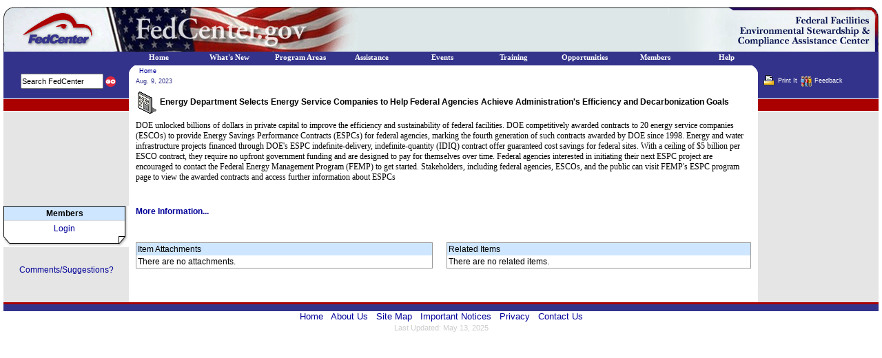

--- FILE ---
content_type: text/html;charset=UTF-8
request_url: https://www.fedcenter.gov/Announcements/index.cfm?id=41236&pge_prg_id=44063&pge_id=1857
body_size: 35617
content:


<!DOCTYPE HTML PUBLIC "-//W3C//DTD HTML 4.01 Transitional//EN">
<html class="Template1993">
<head>

<title>FedCenter - Energy Department Selects Energy Service Companies to Help Federal Agencies Achieve Administration's Efficiency and Decarbonization Goals</title>

  <meta name="description" content="DOE unlocked billions of dollars in private capital to improve the efficiency and sustainability of federal facilities. DOE competitively awarded contracts to 20 energy service companies (ESCOs) to provide Energy Savings Performance Contracts (ESPCs) for federal agencies, marking the fourth generation of such contracts awarded by DOE since 1998. Energy and water infrastructure projects financed through DOE's ESPC indefinite-delivery, indefinite-quantity (IDIQ) contract offer guaranteed cost savings for federal sites. With a ceiling of $5 billion per ESCO contract, they require no upfront government funding and are designed to pay for themselves over time. Federal agencies interested in initiating their next ESPC project are encouraged to contact the Federal Energy Management Program (FEMP) to get started. Stakeholders, including federal agencies, ESCOs, and the public can visit FEMP's ESPC program page to view the awarded contracts and access further information about ESPCs">
  <meta name="keywords"    content="energy climateadaptation climatechange ghg femp federalfacilities esco doe espc">

<meta name="generator" content="KnowledgeDispatch">
<link rel="stylesheet" type="text/css" href="/_kd/adminbar.css" />
<link rel="stylesheet" type="text/css" href="/_kd/Scripts/css/jquery-ui.min.css" />
<link rel="stylesheet" type="text/css" href="/_kd/Scripts/css/jquery-ui.structure.min.css" />
<link rel="stylesheet" type="text/css" href="/_kd/Scripts/css/jquery-ui.theme.min.css" />
<link rel="stylesheet" type="text/css" href="/knowledgedispatch/kd.css" />
<link rel="stylesheet" type="text/css" href="/_kd/Scripts/jquery.asmselect.css" />
<script type="text/javascript" src="/_kd/Scripts/jquery-3.5.1.min.js"></script>
<script type="text/javascript" src="/_kd/Scripts/js/jquery-ui.min.js"></script>

<style type="text/css">
	BODY {
   background-color: white;
   margin-top: 10px;
   margin-left: 5px;
   margin-right: 5px;
   margin-bottom: 5px;
   padding: 0px;
   font-family: verdana,arial;
   font-size: 9pt;
}
TD {
   font-family: verdana,arial;
   font-size: 9pt;
}
A {
   text-decoration: none;
   color: #000099;
}
A:Hover {
   text-decoration: underline;
   color: #aa0000;
}

.Layout13 .layRegion1 {
}
.Layout13 .layRegion2 {
}
.Layout13 .layRegion3 {
   background-color: #33338B;
}
.Layout13 .layRegion4 {
}
.Layout13 .layRegion5 {
   padding-left: 10px;
   padding-right: 10px;
}
.Layout13 .layRegion6 {
   padding-left: 10px;
   padding-right: 10px;
}
.Layout13 .layRegion7 {
   padding-left: 10px;
   padding-right: 10px;
}
.Layout13 .layRegion8 {
   padding-left: 10px;
   padding-right: 10px;
}
.Layout13 .layRegion9 {
   padding-left: 10px;
   padding-right: 10px;
}
.Layout13 .layRegion10 {
}
.Layout13 .layRegion11 {
   border-top: 10px solid #33338B;
}



.cnt55Container {
   height: 50px;
}
.cnt55Content {
   padding: 0px;
   padding-left: 5px;
   background-color: #33338B;
}

.Sheet389 .prgAll {
   text-align: center;
   padding: 2px;
   width: 173px;
}
.Sheet389 .prgLabel {
}
.Sheet389 .prgBox {
   padding: 0px;
   height: 22px;
   width: 120px;
   font-size: 9pt;
}
.Sheet389 .prgButton {
}

.cnt64Container {
   margin-bottom: 5px;
}
.cnt64Header {
   background-color: #aa0000;
   border-top: 1px solid white;
   border-bottom: 1px solid white;
   color: #aa0000;
   font-size: 8pt;
   font-weight: bold;
   font-family: verdana;
   padding: 3px;
   text-align: left;
}
.cnt64Content {
   padding: 3px;
}

.Sheet32 .prgPage {
}
.Sheet32 .prgPageContainer {
   padding: 0x;
   text-align: left;
   font-size: 8pt;
}
.Sheet32 .prgPageContainerHighlighted {
   background-color: white;
   padding: 0px;
   text-align: left;
   font-size: 8pt;
}

.cnt17Container {
}
.cnt17Header {
   background-color: #cee6ff;
   color: #000000;
   padding: 3px;
   font-size: 9pt;
   font-weight: bold;
   text-align: center;
   border-bottom: 1px solid #dddddd;
}
.cnt17Content {
   padding: 2px;
   background-color: #ffffff;
   text-align: center;
   font-size: 8pt;
   font-weight: normal;
}

.Sheet496 .prgAll {
   padding: 2px;
   text-align: center;
   font-size: 9pt;
   font-weight: normal;
}
.Sheet496 .prgLink {
}

.Sheet47 .prgParents {
   padding: 5px;
   font-size: xx-small;
   color: #000000;
}
.Sheet47 .prgParent {
   font-size: xx-small;
}
.Sheet47 .prgParentsPage {
   font-size: xx-small;
   font-color: #999999;
}
.Sheet47 .prgTitle {
   font-size: 12pt;
   font-style: verdana,arial;
   font-weight: bold;
   color: #aa0000;
}
.Sheet47 .prgDescription {
   font-size: 8pt;
   font-style: verdana,arial;
}
.Sheet47 .prgSeperator {
   border: 1px solid #C0C0C0;
}

.Sheet214 .prgEverything {
}
.Sheet214 .prgDate {
   font-size: xx-small;
   color: #33338B;
   margin-bottom: 10px;
}
.Sheet214 .prgTitle {
   font-weight: bold;
   font-size: 9pt;
}
.Sheet214 .prgSummary {
   font-family: verdana;
   margin-top: 10px;
   margin-bottom: 10px;
   font-size: 9pt;
}
.Sheet214 .prgBody {
   font-family: verdana;
   font-size: 9pt;
}
.Sheet214 .prgMoreInfo {
   font-weight: bold;
   margin-top: 10px;
   margin-bottom: 10px;
}

.cnt110Container {
   border: 1px solid #999999;
   margin-bottom: 5px;
}
.cnt110Header {
   background-color: #cee6ff;
   color: black;
   padding: 2px;
}
.cnt110Content {
   padding: 2px;
}
.cnt110Menu {
   padding: 2px;
   background-color: #cee6ff;
   border-bottom: 1px solid #33338B;
}

.Sheet288 .Everything {
   padding: 5px;
   font-size: 10pt;
}
.Sheet288 .Comments {
}
.Sheet288 .CommentBox {
   margin-bottom: 10px;
}
.Sheet288 .New {
   border: 1px solid red;
   padding: 2px;
}
.Sheet288 .Info {
   color: #33338B;
   font-size: 8pt;
}
.Sheet288 .Comment {
   font-size: x-small;
}
.Sheet288 .Options {
   font-size: xx-small;
}
.Sheet288 .Buttons {
   margin-top: 5px;
   padding: 5px;
}
.Sheet288 .Buttons INPUT {
   background-color: #cee6ff;
   border: 1px solid #33338B;
}

.Sheet412 .prgFieldLabel {
   background-color: #cee6ff;
   padding: 5px;
}
.Sheet412 .prgFieldValue {
   padding-left: 5px;
}

.Sheet607 .prgProps {
}
.Sheet607 .prgPropLabel {
   background-color: #999999;
   padding: 2px;
   width: 110px;
   border: 1px solid #33338B;
   font-size: x-small;
}
.Sheet607 .prgPropValue {
   margin-left: 5px;
   font-size: x-small;
}

.Sheet465 .Everything {
}
.Sheet465 .Relationships {
}
.Sheet465 H3 {
   font-size: 10pt;
   margin: 0px;
   margin-top: 10px;
}
.Sheet465 H3.First {
   margin-top: 0px;
}
.Sheet465 .Options {
   margin-top: 15px;
}

.Sheet114 .prgEverything {
   padding: 5px;
   border: 2px dotted red;
   font-size: x-small;
   margin-bottom: 15px;
}
.Sheet114 .prgUnapprovedMsg {
   color: red;
   font-size: medium;
   font-weight: bold;
   margin: 5px;
   margin-left: 0px;
}
.Sheet114 .prgWorkflow {
   padding: 2px;
   font-weight: bold;
   margin-top: 10px;
}
.Sheet114 .prgWorkflow IMG {
   margin-right: 3px;
}
.Sheet114 .prgWorkflow A {
   font-weight: normal;
}
.Sheet114 .prgPastStep {
   padding: 2px;
}
.Sheet114 .prgCurrentStep {
   padding: 2px;
   color: red;
   border: 1px solid #33338B;
   font-weight: bold;
}
.Sheet114 .prgCurrentStepLink {
   color: red;
   font-weight: bold;
}
.Sheet114 .prgStep {
   padding: 2px;
}

.Sheet174 .prgLink {
   margin: 0px;
}
.Sheet174 .prgLink A {
   font-size: 7pt;
   color: white;
}
.Sheet174 .prgLink IMG {
   margin: 0px;
}

.Sheet46 .prgSeperator {
   border: 1px solid #000000;
   margin-top: 20px;
}
.Sheet46 .prgDateUpdated {
   text-align: center;
   font-size: 8pt;
   color: #cccccc;
   font-style: verdana,arial;
}


</style>

<script type="text/javascript">
var kdEditing=0;
var kdAuthType=0;
var kdIsAdmin		='No';
var kdIsAnonymous	='Yes';
var kdIsCategoryMgr	='No';
var kdIsPageAdmin	='No';
var kdIsPageMgr	 	='No';
var kdIsFolderAdmin	='No';
var kdIsFolderMgr 	='No';
var kdIsStyleMgr	='No';
var kdIsUserMgr	 	='No';
var kdIsGroupOwner	 	='No';
var kdUserId=2;
var kdSiteRoot='https://www.fedcenter.gov/';
var kdSiteRelRoot='/';
var kdRelRoot='/_kd/';
var kdCurUrl='/Announcements/index.cfm?id=41236&pge_prg_id=44063&pge_id=1857';
var kdCurUrlParams='id=41236&pge_prg_id=44063';
var kdSiteName='FedCenter';
var kdHomePageId=1001;

var kdColor='#33338B';
var kdColorLight='#999999';
var kdColorLighter='#cee6ff';	

	var kdCanEditPage=0;

	var kdCanAdminPage=0;

	var kdCanPublishPage=0;

var kdPageId=1570;
var kdPageTypeId=1;
var kdTemplateId=1993;
var kdLayoutId=13;
var kdPageIsSystem='YES';
var kdEnableMyMenu = 'No';
</script>
<script type="text/javascript" src="/knowledgedispatch/remote/remote.js"></script>
<script type="text/javascript" src="/_kd/Scripts/jquery.asmselect.js"></script>
<script type="text/javascript" src="/_kd/Scripts/utils.js"></script>
<script type="text/javascript" src="/_kd/Scripts/validation.js"></script>
<script type="text/javascript" src="/_kd/Scripts/page.js"></script>
<script type="text/javascript" src="/_kd/Scripts/adminbar.js"></script>
<script type="text/javascript" src="/_kd/Scripts/data.js"></script>
</head>


<body class="Layout13">
<div style='display: none;' id='sessiondialog'>
    Do you want to continue to work, or should your session close?
</div>
<!-- Google Tag Manager -added 2016-01-08 -->
<noscript>
	<iframe src="//www.googletagmanager.com/ns.html?id=GTM-L8ZB" height="0" width="0" style="display:none;visibility:hidden">
	</iframe>
</noscript>
<script>
	(function(w,d,s,l,i){w[l]=w[l]||[];w[l].push({"gtm.start":new Date().getTime(),event:"gtm.js"}); 
	var f=d.getElementsByTagName(s)[0], 
	j=d.createElement(s), 
	dl=l!="dataLayer"?"&l="+l:""; 
	j.async=true;j.src="//www.googletagmanager.com/gtm.js?id="+i+dl; 
	f.parentNode.insertBefore(j,f); 
	})(window,document,"script","dataLayer","GTM-L8ZB"); 
</script>
<!-- End Google Tag Manager --> 

		<table width="100%" align="center" cellpadding="0" cellspacing="0">
			<tr>
				<td background="/_plugins/Layouts/fedcenter/upper_background.gif" class="Region layRegion1"><a href="https://www.fedcenter.gov/"><img alt="FedCenter.gov" src="/_plugins/Layouts/fedcenter/upper_left_logo.gif" alt="" border="0"></a></td>
				<td align="right" background="/_plugins/Layouts/fedcenter/upper_background.gif" class="Region layRegion2"><img src="/_plugins/Layouts/fedcenter/upper_right_menu.gif" alt="" border="0" usemap="#upper_right_menu"></td></tr>
			<tr>
				<td colspan="2" class="Region layRegion3">

			<div id="cprMain Menu Bar" class="Sheet200">
			
			<table width="100%" cellpadding=0 cellspacing=0>
							
			<tr><td>
<script type='text/javascript'>
function Go(){return}
	
var NoOffFirstLineMenus=9; 						// This is the number of first level items on the menu.

var HighlightedBgColor='[BackColorLight]';
var HighlightedFontColor='#33338B';
var HighlightedMouseOverBgColor='#33338B';
var HighlightedMouseOverFontColor='WhiteSmoke';
//alert(HighlightedMouseOverFontColor);
var LowBgColor='#33338B';				// This is the background color of the first level menu when the mouse is not over it.
var LowSubBgColor='#dddddd';				// This is the background color of the sub levels of the menu when the mouse is not over them.
var HighBgColor='#33338B';		// This is the background color of the first level menu when the mouse IS over it.
var HighSubBgColor='white';	// This is the background color of the sub levels of the menu when the mouse IS over them.
var FontLowColor='white';				// This is the font color of the first level menu when the mouse is not over it.
var FontSubLowColor='#33338B';			// This is the font color of the sub levels of the menu when the mouse is not over them.
var FontHighColor='#bbbbbb';	// This is the font color of the first level menu when the mouse IS over it.
var FontSubHighColor='#aa0000';	// This is the font color of the sub levels of the menu when the mouse IS over them.
var BorderColor='#33338B';					// This is the border color of the first level menu.
var BorderSubColor='#aaaaaa';				// This is the border color of the sub levels of the menu.
var BorderWidth=1;											// This is the border width.
var BorderBtwnElmnts=1;					// This determines whether or not the border appears between elements (1 = Yes, 0 = No).
var FontFamily='Verdana';						// This is the font family that the menu should use. This can be a comma separated list.
var FontSize=8;												// This is the font size of the menu items.
var FontBold=1;								// This determines whether or not the menu items are bold (1 = Yes, 0 = No).
var FontItalic=0;											// This determines whether or not the menu items are italic (1 = Yes, 0 = No).
var MenuTextCentered='center';								// This determines the position of the menu text items ('left', 'center', 'right').
var SubMenuTextCentered='left';						// This determines the position of the sub menu text items ('left', 'center', 'right').						
var MenuCentered='center';									// This determines the horizontal position of the entire menu on the page ('left', 'center', 'right').
var MenuVerticalCentered='top';								// This determines the vertical position of the entire menu on the page ('top', 'middle', 'bottom', 'static')
var ChildOverlap=.2;										// This is the horizontal amount that the child will overlap the parent.
var ChildVerticalOverlap=.2;								// This is the vertical amount that the child will overlap the parent.
var StartTop=0;												// This is where the menu starts from the top of the page.
var StartLeft=0;											// This is where the menu starts from the left of the page.
var VerCorrect=0;					// 
var HorCorrect=0;					// 
var LeftPaddng=4;					// This is the amount of left padding in the menu cell where the text is displayed.
var TopPaddng=2;					// This is the amount of top padding in the menu cell where the text is displayed.
var FirstLineHorizontal=1;			// This determines whether or not the menu is displayed horizontally or vertically (1 = Horizontal, 0 = Vertical).
var MenuFramesVertical=1;			// 
var DissapearDelay=1000;			// This is the delay before the menu folds back in.
var TakeOverBgColor=1;				// 
var FirstLineFrame='navig';			//
var SecLineFrame='space';			// 
var DocTargetFrame='space';			//
var TargetLoc='MenuPos'				// This is the span id for relative positioning.
var HideTop=0;						// This determines whether or not the first level is hidden when loading a new page (1 = Yes, 0 = No).
var MenuWrap=1;						// This determines whether or not the menu wraps (1 = Yes, 0 = No).
var RightToLeft=0;					// This determines whether or not the menu unfolds out to the right from the first level (1 = No, 0 = Yes).
var UnfoldsOnClick=0;				// This determines whether or not level 1 unfolds on click or mouseover (1 = Click, 0 = MouseOver).
var WebMasterCheck=0;				// menu tree checking on or off 1 or 0
var ShowArrow=0;					// Uses arrow gifs when 1
var KeepHilite=1;					// Keep selected path highligthed


var Arrws=['/_plugins/Programs/Menu/FlyOut/triwhite.gif',5,10,'/_plugins/Programs/Menu/FlyOut/tridownwhite.gif',10,5,'/_plugins/Programs/Menu/FlyOut/trileftwhite.gif',5,10];	// Arrow source, width and height


function BeforeStart(){return}
function AfterBuild(){return}
function BeforeFirstOpen(){return}
function AfterCloseAll(){return}

// Menu tree
//	MenuX=new Array(Text to show, Link, background image (optional), number of sub elements, height, width);
//	For rollover images set "Text to show" to:  "rollover:Image1.jpg:Image2.jpg"

Menu1=new Array('Home','https://www.fedcenter.gov/','',0,18,104 - 2,0); Menu2=new Array('What\'s New','https://www.fedcenter.gov/news/','',3,18,104 - 2,0); Menu2_1=new Array('At FedCenter','https://www.fedcenter.gov/news/whatsnew/','',0,18,170 - 2,0); Menu2_2=new Array('Regulatory Watch','https://www.fedcenter.gov/news/regs/','',0,18,170 - 2,0); Menu2_3=new Array('Upcoming Events','https://www.fedcenter.gov/calendar/','',0,18,170 - 2,0); Menu3=new Array('Program Areas','https://www.fedcenter.gov/programs/','',18,18,104 - 2,0); Menu3_1=new Array('Acquisition','https://www.fedcenter.gov/programs/buygreen/','',0,18,170 - 2,0); Menu3_2=new Array('Chemical Management','https://www.fedcenter.gov/programs/chemical/','',0,18,170 - 2,0); Menu3_3=new Array('Cleanup','https://www.fedcenter.gov/programs/cleanup/','',0,18,170 - 2,0); Menu3_4=new Array('Climate Resilience','https://www.fedcenter.gov/programs/climate/','',0,18,170 - 2,0); Menu3_5=new Array('Cultural Resources','https://www.fedcenter.gov/programs/cultural/','',0,18,170 - 2,0); Menu3_6=new Array('Electronics Stewardship','https://www.fedcenter.gov/programs/electronics/','',0,18,170 - 2,0); Menu3_7=new Array('EMS','https://www.fedcenter.gov/programs/ems/','',0,18,170 - 2,0); Menu3_8=new Array('Energy','https://www.fedcenter.gov/programs/energy/','',0,18,170 - 2,0); Menu3_9=new Array('Env. Compliance','https://www.fedcenter.gov/programs/compliance/','',0,18,170 - 2,0); Menu3_10=new Array('Greenhouse Gases','https://www.fedcenter.gov/programs/greenhouse/','',0,18,170 - 2,0); Menu3_11=new Array('High Performance Bldgs','https://www.fedcenter.gov/programs/greenbuildings/','',0,18,170 - 2,0); Menu3_12=new Array('Natural Resources','https://www.fedcenter.gov/programs/natural/','',0,18,170 - 2,0); Menu3_13=new Array('NEPA','https://www.fedcenter.gov/programs/nepa/','',0,18,170 - 2,0); Menu3_14=new Array('PFAS','https://www.fedcenter.gov/programs/pfas/','',0,18,170 - 2,0); Menu3_15=new Array('Pollution Prevention','https://www.fedcenter.gov/programs/p2/','',0,18,170 - 2,0); Menu3_16=new Array('Sustainability','https://www.fedcenter.gov/programs/sustainability/','',0,18,170 - 2,0); Menu3_17=new Array('Transportation','https://www.fedcenter.gov/programs/transportation/','',0,18,170 - 2,0); Menu3_18=new Array('Water Efficiency','https://www.fedcenter.gov/programs/water/','',0,18,170 - 2,0); Menu4=new Array('Assistance','https://www.fedcenter.gov/assistance/','',8,18,104 - 2,0); Menu4_1=new Array('Facility Regulatory Tour','https://www.fedcenter.gov/assistance/facilitytour/','',0,18,170 - 2,0); Menu4_2=new Array('My Community/Facility','https://www.fedcenter.gov/assistance/myfacility/','',0,18,170 - 2,0); Menu4_3=new Array('Hotlines & Asst. Centers','https://www.fedcenter.gov/assistance/hotlines/','',0,18,170 - 2,0); Menu4_4=new Array('Forms & Instructions','https://www.fedcenter.gov/assistance/forms/','',0,18,170 - 2,0); Menu4_5=new Array('Mobile Apps Directory','https://www.fedcenter.gov/assistance/mobileapps/','',0,18,170 - 2,0); Menu4_6=new Array('Newsletters','https://www.fedcenter.gov/assistance/newsletters/','',0,18,170 - 2,0); Menu4_7=new Array('Federal Agency Links','https://www.fedcenter.gov/assistance/federalagencylinks/','',0,18,170 - 2,0); Menu4_8=new Array('FEDRPTS - Reporting','https://www.fedcenter.gov/assistance/fedrpts/','',0,18,170 - 2,0); Menu5=new Array('Events','https://www.fedcenter.gov/calendar/','',4,18,104 - 2,0); Menu5_1=new Array('Calendar','https://www.fedcenter.gov/calendar/','',0,18,170 - 2,0); Menu5_2=new Array('Conferences','https://www.fedcenter.gov/calendar/conferences/','',0,18,170 - 2,0); Menu5_3=new Array('Meetings','https://www.fedcenter.gov/calendar/meetings/','',0,18,170 - 2,0); Menu5_4=new Array('Workshops','https://www.fedcenter.gov/calendar/workshops/','',0,18,170 - 2,0); Menu6=new Array('Training','https://www.fedcenter.gov/training/','',0,18,104 - 2,0); Menu7=new Array('Opportunities','https://www.fedcenter.gov/opportunities/','',3,18,104 - 2,0); Menu7_1=new Array('Partnerships','https://www.fedcenter.gov/opportunities/partnerships/','',0,18,170 - 2,0); Menu7_2=new Array('Grants','https://www.fedcenter.gov/opportunities/grants/','',0,18,170 - 2,0); Menu7_3=new Array('Awards','https://www.fedcenter.gov/opportunities/awards/','',0,18,170 - 2,0); Menu8=new Array('Members','https://www.fedcenter.gov/members/','',7,18,104 - 2,0); Menu8_1=new Array('Log In','https://www.fedcenter.gov/login/','',0,18,170 - 2,0); Menu8_2=new Array('Join/Become A Member','https://www.fedcenter.gov/members/join/','',0,18,170 - 2,0); Menu8_3=new Array('My Page','https://www.fedcenter.gov/My/','',0,18,170 - 2,0); Menu8_4=new Array('Workgroups','https://www.fedcenter.gov/members/workgroups/','',0,18,170 - 2,0); Menu8_5=new Array('Request Work Area','https://www.fedcenter.gov/members/workgroup_request/','',0,18,170 - 2,0); Menu8_6=new Array('Submit An Item','https://www.fedcenter.gov/members/submit','',0,18,170 - 2,0); Menu8_7=new Array('Log Out','https://www.fedcenter.gov/_kd/Security/actions.cfm?action=Logout','',0,18,170 - 2,0); Menu9=new Array('Help','https://www.fedcenter.gov/help/','',7,18,104 - 2,0); Menu9_1=new Array('About FedCenter','https://www.fedcenter.gov/help/about/','',0,18,170 - 2,0); Menu9_2=new Array('Did You Know?','https://www.fedcenter.gov/help/did_you_know/','',0,18,170 - 2,0); Menu9_3=new Array('FAQ','https://www.fedcenter.gov/faq/','',0,18,170 - 2,0); Menu9_4=new Array('Contact Us','https://www.fedcenter.gov/feedback/','',0,18,170 - 2,0); Menu9_5=new Array('Important Notices','https://www.fedcenter.gov/help/notices/','',0,18,170 - 2,0); Menu9_6=new Array('Privacy Statement','https://www.fedcenter.gov/help/privacy/','',0,18,170 - 2,0); Menu9_7=new Array('Site Map','https://www.fedcenter.gov/sitemap/','',0,18,170 - 2,0); 

</script>


<script type='text/javascript' src='/_plugins/Programs/Menu/FlyOut/menu_com.js'></script>
<noscript>Your browser does not support script</noscript>

<table width="104" height="18" cellpadding="0" cellspacing="0"> 
	<tr>
  	<td style="vertical-align:top;"> 
    <div id='MenuPos' style='position:relative; width:104; height:18; vertical-align:top;'>
	<img src='/_plugins/Programs/Menu/FlyOut/transparent.gif' width='104' height='18'>
	</div> 
  </td>
  </tr> 
</table>


</td></tr>
			</table>
		
			</div>
		
</td>				
			</tr>
		</table>	
		
		
		<table width="100%" align="center" cellpadding="0" cellspacing="0" style="border-bottom:3px solid #aa0000;">
			<tr>
				
				<td width="177px" valign="top" class="Region layRegion4" style="background-image: url(/_plugins/Layouts/fedcenter/side_background.jpg); background-repeat: repeat-x;">

			<div id="cprSearch" class="Sheet389">
			
			<table summary="" width="100%" cellpadding=0 cellspacing=0 border=0 class="cnt55Container">
				
				<tr>
					<td class="cnt55Content">
						
	<div class="prgAll">
		<form method="get" style="margin:0px;" action="/Search/index.cfm">
			
			
			<input class="prgBox" 		type="text" 	name="AllWords" 	size="15" maxlength="30" style="font-size:8pt;" value="Search FedCenter" onFocus="this.value='';">
			
			
			
			<input class="prgButton"   type="image"	src="https://www.fedcenter.gov/_storage/FedCenterSearchGraphics/go.gif"				align="absmiddle"	alt="Submit Search" onclick="this.form.submit();">
		</form>
	</div>



					</td>
				</tr>
			</table>
		
			</div>
		

			<div id="cprEPA Regional Programs" class="Sheet32">
			
			<table summary="" width="100%" cellpadding=0 cellspacing=0 border=0 class="cnt64Container">
				<tr>
					<td nowrap class="cnt64Header">
						EPA Regional Programs
					</td>
				</tr>
				
				
				
				<tr>
					<td class="cnt64Content">
						
<div class="prgContainer">
<DIV style="PADDING-RIGHT: 1px; PADDING-LEFT: 1px; FONT-WEIGHT: bold; FONT-SIZE: 11px; PADDING-BOTTOM: 1px; MARGIN-LEFT: 8px; PADDING-TOP: 1px; FONT-FAMILY: verdana">&nbsp;</DIV>
<DIV style="PADDING-RIGHT: 1px; PADDING-LEFT: 1px; FONT-WEIGHT: bold; FONT-SIZE: 11px; PADDING-BOTTOM: 1px; MARGIN-LEFT: 8px; PADDING-TOP: 1px; FONT-FAMILY: verdana">&nbsp;</DIV>
<DIV style="PADDING-RIGHT: 1px; PADDING-LEFT: 1px; FONT-WEIGHT: bold; FONT-SIZE: 11px; PADDING-BOTTOM: 1px; MARGIN-LEFT: 8px; PADDING-TOP: 1px; FONT-FAMILY: verdana">&nbsp;</DIV>
<DIV style="PADDING-RIGHT: 1px; PADDING-LEFT: 1px; FONT-WEIGHT: bold; FONT-SIZE: 11px; PADDING-BOTTOM: 1px; MARGIN-LEFT: 8px; PADDING-TOP: 1px; FONT-FAMILY: verdana">&nbsp;</DIV>
<DIV style="PADDING-RIGHT: 1px; PADDING-LEFT: 1px; FONT-WEIGHT: bold; FONT-SIZE: 11px; PADDING-BOTTOM: 1px; MARGIN-LEFT: 8px; PADDING-TOP: 1px; FONT-FAMILY: verdana">&nbsp;</DIV>
<DIV style="PADDING-RIGHT: 1px; PADDING-LEFT: 1px; FONT-WEIGHT: bold; FONT-SIZE: 11px; PADDING-BOTTOM: 1px; MARGIN-LEFT: 8px; PADDING-TOP: 1px; FONT-FAMILY: verdana">&nbsp;</DIV>
<DIV style="PADDING-RIGHT: 1px; PADDING-LEFT: 1px; FONT-WEIGHT: bold; FONT-SIZE: 11px; PADDING-BOTTOM: 1px; MARGIN-LEFT: 8px; PADDING-TOP: 1px; FONT-FAMILY: verdana">&nbsp;</DIV>
<DIV style="PADDING-RIGHT: 1px; PADDING-LEFT: 1px; FONT-WEIGHT: bold; FONT-SIZE: 11px; PADDING-BOTTOM: 1px; MARGIN-LEFT: 8px; PADDING-TOP: 1px; FONT-FAMILY: verdana">&nbsp;</DIV>
<DIV style="PADDING-RIGHT: 1px; PADDING-LEFT: 1px; FONT-WEIGHT: bold; FONT-SIZE: 11px; PADDING-BOTTOM: 1px; MARGIN-LEFT: 8px; PADDING-TOP: 1px; FONT-FAMILY: verdana">&nbsp;</DIV>
<DIV></DIV>
<P></P>

</div>

					</td>
				</tr>
			</table>
		
			</div>
		

			<div id="cprMembers" class="Sheet496">
			
			<table width="100%" border="0" cellspacing="0" cellpadding="0" class="cnt17Container">
				<tr> 
					<td bgcolor="#000000" width="1" rowspan="4"><img src="/_plugins/Containers/DogEar/dogear.spacer.gif" alt="" width="1" height="1"></td>
					<td bgcolor="#000000" height="1"><img src="/_plugins/Containers/DogEar/dogear.spacer.gif" alt="" width="1" height="1"></td>
					<td width="6" bgcolor="#000000" rowspan="4" background="/_plugins/Containers/DogEar/dogear.right.gif"><img src="/_plugins/Containers/DogEar/dogear.spacer.gif" alt="" width="6" height="1"></td>
				</tr>
				<tr> 
					<td nowrap class="cnt17Header">
						Members
					</td>
				</tr>
								
				<tr> 
					<td class="cnt17Content"> 
						
<div class="prgAll">	
	
		<a href="/_kd/go.cfm?destination=Login" class="prgLink">
			Login</a>
	
</div>



					</td>
				</tr>
			</table>
			<table width="100%" border="0" cellspacing="0" cellpadding="0" background="/_plugins/Containers/DogEar/dogear.bottom.middle.gif">
				<tr> 
					<td width="66%"><img src="/_plugins/Containers/DogEar/dogear.bottom.left.gif" alt="" width="9" height="16"><img src="/_plugins/Containers/DogEar/dogear.spacer.gif" alt="" width="1" height="1"></td>
					<td align="right" width="34%"><img src="/_plugins/Containers/DogEar/dogear.bottom.right.gif" alt="" width="15" height="16"></td>
				</tr>
			</table>
		
			</div>
		

			<div id="cprSpacer" class="Sheet32">
			
			<table width="100%" cellpadding=0 cellspacing=0>
							
			<tr><td>
<div class="prgContainer">
<br>
<p><div align="center">
<a href="/Feedback/" target="new">Comments/Suggestions?</a>
</div></p>

</div>
</td></tr>
			</table>
		
			</div>
		

			<div id="cprSpacer" class="Sheet32">
			
			<table width="100%" cellpadding=0 cellspacing=0>
							
			<tr><td>
<div class="prgContainer">
<p><br>
<p> </p><br>
<p>

</div>
</td></tr>
			</table>
		
			</div>
		
</td>
				
				<td valign="top">
					
						<table width="100%" align="center" cellpadding="0" cellspacing="0">
							<tr>
								<td valign="top" width="95%" style="background-image: url(/_plugins/Layouts/fedcenter/left_curve.gif); background-repeat: no-repeat; background-position:top left;" class="Region layRegion5">

			<div id="cprHeader" class="Sheet47">
			
			<table width="100%" cellpadding=0 cellspacing=0>
							
			<tr><td> 
	<div class="prgParents">
		
			
			<a href="/_kd/go.cfm?destination=Page&Pge_ID=1001" class="prgParent">Home</a>

			
			
	</div>


</td></tr>
			</table>
		
			</div>
		
</td>
								<td valign="top" style="background-image: url(/_plugins/Layouts/fedcenter/right_curve.gif); background-repeat: no-repeat; background-position:top right;" width="5%">&nbsp;&nbsp;</td>
							</tr>
						</table>
					

					<table width="100%" align="center" cellpadding="0" cellspacing="0">
					<tr>
						<td valign="top" colspan="2" class="Region PrimaryRegion layRegion6">

			<div id="cprAnnouncement" class="Sheet214">
			
			<table width="100%" cellpadding=0 cellspacing=0>
							
			<tr><td>
<div class="prgEverything">

<div class="prgDate">
	Aug. 9, 2023
</div>
<div class="prgTitle">
	
		<img class="prgIcon" src="https://www.fedcenter.gov/_storage/Announcements/news.gif" width="32" height="32" border="0" align="absmiddle">
	Energy Department Selects Energy Service Companies to Help Federal Agencies Achieve Administration's Efficiency and Decarbonization Goals
</div>

<div class="prgSummary">
	DOE unlocked billions of dollars in private capital to improve the efficiency and sustainability of federal facilities. DOE competitively awarded contracts to 20 energy service companies (ESCOs) to provide Energy Savings Performance Contracts (ESPCs) for federal agencies, marking the fourth generation of such contracts awarded by DOE since 1998. Energy and water infrastructure projects financed through DOE's ESPC indefinite-delivery, indefinite-quantity (IDIQ) contract offer guaranteed cost savings for federal sites. With a ceiling of $5 billion per ESCO contract, they require no upfront government funding and are designed to pay for themselves over time. Federal agencies interested in initiating their next ESPC project are encouraged to contact the Federal Energy Management Program (FEMP) to get started. Stakeholders, including federal agencies, ESCOs, and the public can visit FEMP's ESPC program page to view the awarded contracts and access further information about ESPCs
</div>



<div class="prgBody">
	<font face='arial' size=2> </font>

</div>		


	<div class="prgMoreInfo">
		<a href  ="https://www.energy.gov/femp/doe-espc-generation-4-gen4-idiq-energy-service-companies?utm_campaign=gen4idiq&utm_medium=email&utm_source=govdelivery" 
		   target="_blank"
		   title ="View more information about this announcement."
		>
		More Information...</a>
	</div>


</div>


</td></tr>
			</table>
		
			</div>
		

			<div id="cprSpacer" class="Sheet32">
			
			<table width="100%" cellpadding=0 cellspacing=0>
							
			<tr><td>
<div class="prgContainer">
<br>

</div>
</td></tr>
			</table>
		
			</div>
		

			<div id="cprItem Fields" class="Sheet412">
			
			<table width="100%" cellpadding=0 cellspacing=0>
							
			<tr><td>
	
<table width="100%">	

</table>

</td></tr>
			</table>
		
			</div>
		

			<div id="cprSpacer" class="Sheet32">
			
			<table width="100%" cellpadding=0 cellspacing=0>
							
			<tr><td>
<div class="prgContainer">
<br>

</div>
</td></tr>
			</table>
		
			</div>
		
</td>
					</tr>
					<tr>
						<td valign="top" class="Region PrimaryRegion layRegion7">

			<div id="cprItem Attachments" class="Sheet607">
			
			<table summary="" width="100%" cellpadding=0 cellspacing=0 border=0 class="cnt110Container">
				<tr>
					<td class="cnt110Header">
						Item Attachments
					</td>
				</tr>
				
				
				
				<tr>
					<td class="cnt110Content">
						
<div class="prg#Attributes.StylesPrefix#Attachments">

			There are no attachments.
		

</div>



					</td>
				</tr>
			</table>
		
			</div>
		
</td>
						<td valign="top" class="Region PrimaryRegion layRegion8">

			<div id="cprRelated Items" class="Sheet465">
			
			<table summary="" width="100%" cellpadding=0 cellspacing=0 border=0 class="cnt110Container">
				<tr>
					<td class="cnt110Header">
						Related Items
					</td>
				</tr>
				
				
				
				<tr>
					<td class="cnt110Content">
						

<div class="Everything">

	<div class="Relationships">

	
		There are no related items.
	
	
	</div>

	

</div>


					</td>
				</tr>
			</table>
		
			</div>
		
</td>
					</tr>
					<tr>
						<td valign="top" colspan="2" class="Region PrimaryRegion layRegion9">

			<div id="cprSpacer" class="Sheet32">
			
			<table width="100%" cellpadding=0 cellspacing=0>
							
			<tr><td>
<div class="prgContainer">
<br>

</div>
</td></tr>
			</table>
		
			</div>
		

			<div id="cprAdmin" class="Sheet114">
			
			<table width="100%" cellpadding=0 cellspacing=0>
							
			<tr><td>

</td></tr>
			</table>
		
			</div>
		
</td>
					</tr>
					</table>
				</td>
				<td width="175px" valign="top" class="Region PrimaryRegion layRegion10" style="background-image: url(/_plugins/Layouts/fedcenter/side_background.jpg); background-repeat: repeat-x;">

			<div id="cprPage Options" class="Sheet174">
			
			<table summary="" width="100%" cellpadding=0 cellspacing=0 border=0 class="cnt55Container">
				
				<tr>
					<td class="cnt55Content">
						

<SCRIPT language="JavaScript">
function addBookmark(title,url) {
	if (window.sidebar) {
		window.sidebar.addPanel(title, url,"");
	} else if( document.all ) {
		window.external.AddFavorite( url, title);
	} else if( window.opera && window.print ) {
	return true;
	}
}
</SCRIPT>


	<table>
	<tr>
	
		<td class="prgLink">
			
						<img src="/_plugins/Programs/PageOptions/KD/print.gif" alt="" width=18 height=18 align="absmiddle">
					
					<a href="https://www.fedcenter.gov/Announcements/index.cfm?id=41236&pge_prg_id=44063&pge_id=1857&printable=1" target="_new">
						Print It</a>
				
		</td>
		
		<td class="prgLink">
			
						<img src="/_plugins/Programs/PageOptions/KD/feedback.gif" alt="" width=18 height=18 align="absmiddle">
					
					<a href="/Feedback/index.cfm?Pge_ID=1570">
						Feedback</a>
				
		</td>
		
			</tr>
			<tr>
		
	</tr>
	</table>



					</td>
				</tr>
			</table>
		
			</div>
		

			<div id="cprTerminator" class="Sheet32">
			
			<table summary="" width="100%" cellpadding=0 cellspacing=0 border=0 class="cnt64Container">
				<tr>
					<td nowrap class="cnt64Header">
						Terminator
					</td>
				</tr>
				
				
				
				<tr>
					<td class="cnt64Content">
						
<div class="prgContainer">
&nbsp;

</div>

					</td>
				</tr>
			</table>
		
			</div>
		
</td>
			</tr>
		</table>
		
		
		<table width="100%" align="center" cellpadding="0" cellspacing="0">
			<tr>
				<td class="Region layRegion11">

			<div id="cprFooter" class="Sheet32">
			
			<table width="100%" cellpadding=0 cellspacing=0>
							
			<tr><td>
<div class="prgContainer">
<table width="100%" border="0" cellspacing="0" cellpadding="0">
<tr>
<td width="70%" align="center" valign="top">
<FONT face="verdana,arial" size="2">
<a href="/">Home</a>   <a href="/help/about/">About Us</a>   <a href="/sitemap/">Site Map</a>   <a href="/help/notices/">Important Notices</a>   <a href="/help/privacy/">Privacy</a>   <a href="/feedback/">Contact Us</a>
</FONT>
</td>
</tr>
</table>

</div>
</td></tr>
			</table>
		
			</div>
		

			<div id="cprLast Updated" class="Sheet46">
			
			<table width="100%" cellpadding=0 cellspacing=0>
							
			<tr><td>

<table width="100%" summary="">
<tr>
	<td valign="top" nowrap class="prgPOC">
		
			<div class="prgDateUpdated">
				Last Updated: May 13, 2025
			</div>
		
	</td>
	
</tr>
</table>

</td></tr>
			</table>
		
			</div>
		
</td>
			</tr>
		</table>
		
</body>
</html>



--- FILE ---
content_type: text/css
request_url: https://www.fedcenter.gov/_kd/Scripts/jquery.asmselect.css
body_size: 923
content:
.asmContainer {
	/* container that surrounds entire asmSelect widget */
}

.asmSelect {
	/* the newly created regular 'select' */
	display: inline; 
}

.asmOptionDisabled {
	/* disabled options in new select */
	color: #999; 
}

.asmHighlight {
	/* the highlight span */
	padding: 0;
	margin: 0 0 0 1em;
}

.asmList {
	/* html list that contains selected items */
	margin: 0.25em 0 1em 0; 
	position: relative;
	display: block;
	padding-left: 0; 
	list-style: none; 
}

.asmListItem {
	/* li item from the html list above */
	position: relative; 
	margin-left: 0;
	padding-left: 0;
	list-style: none;
	background: #ddd;
	border: 1px solid #bbb; 
	width: 100%; 
	margin: 0 0 -1px 0; 
	line-height: 1em;
}

.asmListItem:hover {
	background-color: #e5e5e5;
}

.asmListItemLabel {
	/* this is a span that surrounds the text in the item, except for the remove link */
	padding: 5px; 
	display: block;
}

.asmListSortable .asmListItemLabel {
	cursor: move; 
}

.asmListItemRemove {
	/* the remove link in each list item */
	position: absolute;
	right: 30; 
	top: 0;
	padding: 5px; 
}

.asmListItemOptions {
	/* the options link in each list item */
	position: absolute;
	right: 0; 
	top: 0;
	padding: 5px; 
}


--- FILE ---
content_type: application/javascript
request_url: https://www.fedcenter.gov/knowledgedispatch/remote/remote.js
body_size: 14861
content:
/************************************************************************************

General remote functions

*************************************************************************************/

function getHttpObject() {
  var xmlhttp;
  /*@cc_on
  @if (@_jscript_version >= 5)
    try {
      xmlhttp = new ActiveXObject("Msxml2.XMLHTTP");
    } catch (e) {
      try {
        xmlhttp = new ActiveXObject("Microsoft.XMLHTTP");
      } catch (E) {
        xmlhttp = false;
      }
    }
  @else
  xmlhttp = false;
  @end @*/
  if (!xmlhttp && typeof XMLHttpRequest != 'undefined') {
    try {
      xmlhttp = new XMLHttpRequest();
    } catch (e) {
      xmlhttp = false;
    }
  }
  return xmlhttp;
}

// We create the HTTP Object
var http = getHttpObject(); 

function sendHttpRequest(url, callback) {
	busy(true);
	
	http.open("GET", url, true);
	http.onreadystatechange = callback;
	
	// Force IE to not cache the document
	http.setRequestHeader('If-Modified-Since','Wed, 15 Nov 1995 04:58:08 GMT');
	
	// Send the request async
	http.send(null);
}
function postHttpRequest(url, data, callback) {
	busy(true);

	http.open("POST", url, true);
	http.onreadystatechange = callback;
	
	// Force IE to not cache the document
	http.setRequestHeader('If-Modified-Since','Wed, 15 Nov 1995 04:58:08 GMT');
	http.setRequestHeader('Content-Type','application/x-www-form-urlencoded');	
	
	// Send the request async
	http.send(data);
}
function haveHttpResponse() {
	return (http.readyState == 4);
}
function getHttpResponse() {
	notbusy();

    // Split the delimited response into an array
    var response = trim(http.responseText);
    
    if (response.indexOf("|") != -1)
    	return response.split("|");
    else
    	return response;
}

function ltrim(s){
	return s.replace( /^\s*/, "" )
}

function rtrim(s){
	return s.replace( /\s*$/, "" );
}

function trim(s){
	return rtrim(ltrim(s));
}

/************************************************************************************

Remote functions for manipulating user comments.  Handleded by the Comments
program.

*************************************************************************************/

var commentId = "";

function onAddComment(f) {
	if (f.mode.value == 'anonymous') {
		if (!hasValue(f.name,'TEXT') || !hasValue(f.email,'TEXT')) {
			alert('Please enter your name and email address.');
			return false;
		}
	}
	
	if (!hasValue(f.comment,'TEXT')) {
		alert('Please enter your comments.');
		return false;
	}

	var notify = getCheckboxList(f.notify);
	
	if (notify.length == 0)
		notify = 0;
		
	//
	// If the comment is real long then just post the form instead of trying ajax
	//

	if (f.comment.value.length < 500) {
		sendHttpRequest(kdSiteRelRoot + "Admin/Remote/index.cfm?section=UserComments&action=Submit" +
						"&object_type=" + f.objecttype.value +
						"&object_id=" + f.objectid.value +
						"&notify=" + notify + 
						"&comment=" + escape(f.comment.value) + 
						"&name=" + escape(f.name.value) +
						"&email=" + escape(f.email.value),  
						onAddCommentResponse);
		
		// Clear comment form
		f.comment.value = '';
		f.name.value = '';
		f.email.value = '';
	}
	else {
		f.submit();
	}

	return false;
}

function onAddCommentResponse() {
	if (haveHttpResponse()) {
    	// Split the delimited response into an array
    	var results = getHttpResponse();

		if (typeof(results) == "object") {
			if (results[0] == 1) {
				var id = results[1];
				var comments = results[2];
				var info = results[3];
				var notified = results[4];
				
				// Get the comments node
		    	var commentsNde = document.getElementById("comments");
		    	
				var commentboxNde = document.createElement('div');					
				commentboxNde.id = id;
				commentboxNde.className = "CommentBox New";

				var commentNde = document.createElement('div');
				commentNde.className = "Comment";
				commentNde.appendChild(document.createTextNode(comments));
				
				var infoNde = document.createElement('div');
				infoNde.className = "Info";
				infoNde.appendChild(document.createTextNode(info));
				
				commentboxNde.appendChild(commentNde);
				commentboxNde.appendChild(infoNde);
				
				// Add the new comment
				commentsNde.appendChild(commentboxNde);
				
				// If notified then show the subscribed box
				if (notified == 1) {
					// Get and show the unsubscribe box node
			    	document.getElementById("subscribedtocomments").style.display = "block";
				}
				
				// Hide the no comments found message just in case this is the first
		    	document.getElementById("nocommentsfound").style.display = "none";
			}
			else {
				alert(results[1]);
			}
		}
		else
			alert(results);
  	}
}		

function onDeleteComment(id) {
	commentId = id;
	
	if (confirm('Are you sure you want to delete this comment?')) {
		  sendHttpRequest(kdSiteRelRoot + "Admin/Remote/index.cfm?section=UserComments&action=delete&id=" + id, onDeleteCommentResponse)
	}
	
	return false;
}	
function onDeleteCommentResponse() {
	if (haveHttpResponse()) {
    	// Split the delimited response into an array
    	var results = getHttpResponse();

		if (typeof(results) == "object") {
			if (results[0] == 1) {
				// Get the comment node
		    	var e = document.getElementById("comment_" + commentId);
				// Remove the comment
				e.parentNode.removeChild(e);
			}
			//alert(results[1]);
		}
		else
			alert(results);
  	}
}	

function onUnsubscribeComments(type,id) {
	if (confirm('Are you sure you want to stop subscribing to these comments?')) {
		  sendHttpRequest(kdSiteRelRoot + "Admin/Remote/index.cfm?section=UserComments&action=Unsubscribe&object_type=" + type + "&object_id=" + id, onUnsubscribeCommentResponse)
	}
	
	return false;
}
function onSubscribeComments(type,id) {
	if (confirm('Are you sure you want to subscribe to these comments?')) {
		  sendHttpRequest(kdSiteRelRoot + "Admin/Remote/index.cfm?section=UserComments&action=Subscribe&object_type=" + type + "&object_id=" + id, onSubscribeCommentResponse)
	}
	
	return false;
}	
function onUnsubscribeCommentResponse() {
	if (haveHttpResponse()) {
    	// Split the delimited response into an array
    	var results = getHttpResponse();

		if (typeof(results) == "object") {
			if (results[0] == 1) {
				// Get and hide the unsubscribe box node
		    	document.getElementById("subscribedtocomments").style.display = "none";
				document.getElementById("unsubscribedtocomments").style.display = "block";
			}

			alert(results[1]);
		}
		else
			alert(results);
  	}
}
function onSubscribeCommentResponse() {
	if (haveHttpResponse()) {
    	// Split the delimited response into an array
    	var results = getHttpResponse();

		if (typeof(results) == "object") {
			if (results[0] == 1) {
				// Get and hide the subscribe box node
		    	document.getElementById("unsubscribedtocomments").style.display = "none";
				document.getElementById("subscribedtocomments").style.display = "block";
			}

			alert(results[1]);
		}
		else
			alert(results);
  	}
}	
	
/************************************************************************************

Remote functions for custom HTML forms.

*************************************************************************************/

function getFormData(f) {
	var data="";
	
	// package up the form data and get it ready to send
	for (var i=0; i<f.elements.length; i++) {
		var e = f.elements[i];
		
		if (e.name.length) {
			switch (e.type) {
				case "checkbox":
				case "radio":
					 if (e.checked)
					 	data = data + "&" + e.name + "=" + escape(e.value);						
					 break;
					 
				default:
					 data = data + "&" + e.name + "=" + escape(e.value);						
			}
		}
	}
	
	return data;
}

var customFormName = "";

function onSubmitCustomForm(f,formId,formName) {
		
    postHttpRequest(kdSiteRelRoot + "Admin/Remote/index.cfm?section=Forms&action=Submit&form_id=" + formId,  
    				getFormData(f),
    				onSubmitCustomFormResponse);
	
	customFormName = formName;
	
	return false;
}
function onSubmitCustomFormResponse() {
	if (haveHttpResponse()) {
    	// Split the delimited response into an array
    	var results = getHttpResponse();

		if (typeof(results) == "object") {
			if (results[0] == 1) {
				// Hide the form and display the thank you message
		    	document.getElementById(customFormName).style.display = "none";

				document.getElementById(customFormName + "Msg").style.display = "block";
				document.getElementById(customFormName + "Msg").innerText = results[1];
			}
			else
				alert(results[1]);
		}
		else
			alert(results);	
	}
}

/************************************************************************************

Remote functions for manipulating page programs when the page is in edit mode.

*************************************************************************************/

function onRemovePageProgram(pgeId, pprId) {

	if (confirm('Are you sure you want to remove this page program?')) {
    	sendHttpRequest(kdSiteRelRoot + "Admin/Remote/index.cfm?section=PagePrograms&action=Remove&pge_id=" + pgeId + "&pge_prg_id=" + pprId,  
	    				onRemovePageProgramResponse);
	}
	
	return false;
}
function onRemovePageProgramResponse() {
	if (haveHttpResponse()) {
    	// Split the delimited response into an array
    	var results = getHttpResponse();

		if (typeof(results) == "object") {
			if (results[0] == 1) {
				// Get the page program root node
		    	var e = document.getElementById("ppr" + results[1]);
				// Remove the page program
				e.parentNode.removeChild(e);
			}
			else
				alert(results[1]);
		}
		else
			alert(results);	
	}
}

function onMinMaxPageProgram(pgeId, pprId) {

	sendHttpRequest(kdSiteRelRoot + "Admin/Remote/index.cfm?section=PagePrograms&action=MinMax&pge_id=" + pgeId + "&pge_prg_id=" + pprId,  
    				onMinMaxPageProgramResponse);
	
	return false;
}
function onMinMaxPageProgramResponse() {
	if (haveHttpResponse()) {
    	// Split the delimited response into an array
    	var results = getHttpResponse();

		if (typeof(results) == "object") {
			if (results[0] == 1) {
				var pprId = results[1];
				var state = results[2];

				// Is minimized?
				if (state == 1) {
					// Get the page program box
			    	var e = document.getElementById("ppr" + pprId + "Content");
			    	
			    	// Build the state box
					var stateboxNde = document.createElement('div');					
					stateboxNde.id = "ppr" + pprId + "State";
					stateboxNde.className = "Minimized";
					stateboxNde.appendChild(document.createTextNode("This program is minimized and will not be displayed to users who are not administrators of this page."));

					e.insertBefore(stateboxNde,e.childNodes[0]);
				}
				else {
					// Get the page program's minimized box
			    	var e = document.getElementById("ppr" + pprId + "State");
			    	
					// Remove the page program
					e.parentNode.removeChild(e);
				}
			}
			else
				alert(results[1]);
		}
		else
			alert(results);	
	}
}

/************************************************************************************

Remote functions for manipulating items

*************************************************************************************/

var itemId = 0;

function onChangeItemOwner(itmId,userId) {
	// Save a ref to the item.
	itemId = itmId;
	
	kdDialog(kdSiteRelRoot + "Admin/dialogs.cfm?dialog=SelectUser&function=onSetItemOwner&user_id=" + userId);
	return false;
}
function onSetItemOwner(userId,userName) {

	sendHttpRequest(kdSiteRelRoot + "Admin/Remote/index.cfm?section=Items&action=SetOwner&item_id=" + itemId + "&user_id=" + userId,  
    				onSetItemOwnerResponse);
	
	return false;
}
function onSetItemOwnerResponse() {
	if (haveHttpResponse()) {
    	// Split the delimited response into an array
    	var results = getHttpResponse();

		if (typeof(results) == "object") {
			if (results[0] == 1) {
				// Get the page program root node
		    	var e = document.getElementById("itemowner");
		    	
		    	e.innerText = results[1];
			}
			else
				alert(results[1]);
		}
		else
			alert(results);	
	}
}

function onDeleteItem(id) {

	if (confirm('Are you sure you want to delete this item?')) {
		sendHttpRequest(kdSiteRelRoot + "Admin/Remote/index.cfm?section=Items&action=Delete&item_id=" + id,  
	    				onDeleteItemResponse);
	}
	return false;
}
function onDeleteItemResponse() {
	if (haveHttpResponse()) {
    	// Split the delimited response into an array
    	var results = getHttpResponse();

		if (typeof(results) == "object") {
			if (results[0] == 1) {
				// The user is still viewing the item that has been deleted.  We need
				// to send them off to another page
				alert('The item has been deleted.');
				// We'll let the server tell us where to go
				window.location=results[1];
			}
			else
				alert(results[1]);
		}
		else
			alert(results);	
	}
}


/************************************************************************************

Remote functions for setting star ratings

*************************************************************************************/

function onSelectStarRating(pItmID, pRating) {	
	
	sendHttpRequest(kdSiteRelRoot + 
		"Admin/Remote/index.cfm?section=ItemRatings&action=SelectRating" + 
		"&itm_id=" + pItmID + "&rating=" + pRating, 
		onSelectStarRatingResponse);

	setStarRating('MyRatingStar', pRating);
	setRatingSavedMessage(false);
						
	return false;
}

function onSelectStarRatingResponse() {
	if (haveHttpResponse()) {

		// Split the delimited response into an array
		var results = getHttpResponse();

		if (typeof(results) == "object") {
			if(results[0] == 1) {
				setRatingTotalVotes(results[1]);
				setCurrentStarRating('RatingAverageStars', results[2]);
				setRatingSavedMessage(true);
			} else {
				alert(results[1]);
			}
		} else {
			alert(results);
		}
	}
}		

function setStarRating(pIDPrefix, pRating) {
	for (var i = 1; i <= 5; i++) {
		var star = getStyleObject(pIDPrefix + i);
		if (i <= pRating) {
			star.src = kdSiteRelRoot + '_plugins/Programs/System.ItemRatings/KD/star_on.gif';
		} else {
			star.src = kdSiteRelRoot + '_plugins/Programs/System.ItemRatings/KD/star_off.gif';						
		}
	}				
}
function setCurrentStarRating(pID, pRating) {
	var star = getStyleObject(pID);
	star.src = kdSiteRelRoot + '_plugins/Programs/System.ItemRatings/KD/stars.' + (pRating * 2) + '.gif';
}
function setRatingTotalVotes(pTotalVotes) {
	var container = getStyleObject('RatingTotalVotes');
	container.innerHTML = pTotalVotes;
}
function setRatingSavedMessage(pSaved) {
	var container = getStyleObject('MyRatingSaved');
	if (pSaved) {
		container.innerHTML = "Rating was saved";
	} else {
		container.innerHTML = "";
	}
}


--- FILE ---
content_type: application/javascript
request_url: https://www.fedcenter.gov/_plugins/Programs/Menu/FlyOut/menu_com.js
body_size: 23088
content:

/*********************************************************************************************************************************************
*	(c) Ger Versluis 2000 version 5.411 24 December 2001 (updated Jan 31st, 2003 by Dynamic Drive for Opera7)
*	HV Menu found on Dynamic Drive ONLY may be used on both commercial and non commerical sites	*
*	For info write to menus@burmees.nl							        *
*       This script featured on Dynamic Drive DHTML code library: http://www.dynamicdrive.com
**********************************************************************************************************************************************/

	var AgntUsr=navigator.userAgent.toLowerCase();
	var DomYes=document.getElementById?1:0;
	var NavYes=AgntUsr.indexOf('mozilla')!=-1&&AgntUsr.indexOf('compatible')==-1?1:0;
	var ExpYes=AgntUsr.indexOf('msie')!=-1?1:0;
	var Opr=AgntUsr.indexOf('opera')!=-1?1:0;
	var Opr6orless=window.opera && navigator.userAgent.search(/opera.[1-6]/i)!=-1 //DynamicDrive.com added code
	var DomNav=DomYes&&NavYes?1:0;
 	var DomExp=DomYes&&ExpYes?1:0;
	var Nav4=NavYes&&!DomYes&&document.layers?1:0;
	var Exp4=ExpYes&&!DomYes&&document.all?1:0;
	var PosStrt=(NavYes||ExpYes)&&!Opr6orless?1:0;

	var FrstLoc,ScLoc,DcLoc;
	var ScWinWdth,ScWinHght,FrstWinWdth,FrstWinHght;
	var ScLdAgainWin;
	var FirstColPos,SecColPos,DocColPos;
	var RcrsLvl=0;
	var FrstCreat=1,Loadd=0,Creatd=0,IniFlg,AcrssFrms=1;
	var FrstCntnr=null,CurrntOvr=null,CloseTmr=null;
	var CntrTxt,TxtClose,ImgStr;
	var Ztop=100;
	var ShwFlg=0;
	var M_StrtTp=StartTop,M_StrtLft=StartLeft;
	var StaticPos=0;
	var LftXtra=DomNav&&!Opr?LeftPaddng:0; //Changed for Opera
	var TpXtra=DomNav?TopPaddng:0;
	var M_Hide=Nav4?'hide':'hidden';
	var M_Show=Nav4?'show':'visible';
	var Par=parent.frames[0]&&FirstLineFrame!=SecLineFrame?parent:window;
	var Doc=Par.document;
	var Bod=Doc.body;
	var Trigger=NavYes&&!Opr?Par:Bod; //Changed for Opera

	MenuTextCentered=MenuTextCentered==1||MenuTextCentered=='center'?'center':MenuTextCentered==0||MenuTextCentered!='right'?'left':'right';
	WbMstrAlrts=["Item not defined: ","Item needs height: ","Item needs width: "];

	if(Trigger.onload)Dummy=Trigger.onload;
	if(DomNav||Opr)Trigger.addEventListener('load',Go,false); //Changed for Opera
	else Trigger.onload=Go;

function Dummy(){return}

function CnclSlct(){return false}

function RePos(){
	FrstWinWdth=ExpYes?FrstLoc.document.body.clientWidth:FrstLoc.innerWidth;
	FrstWinHght=ExpYes?FrstLoc.document.body.clientHeight:FrstLoc.innerHeight;
	ScWinWdth=ExpYes?ScLoc.document.body.clientWidth:ScLoc.innerWidth;
	ScWinHght=ExpYes?ScLoc.document.body.clientHeight:ScLoc.innerHeight;
	if(MenuCentered=='justify'&&FirstLineHorizontal){
		FrstCntnr.style.width=FrstWinWdth;
		ClcJus();
		var P=FrstCntnr.FrstMbr,W=Menu1[5],i;
		for(i=0;i<NoOffFirstLineMenus;i++){P.style.width=W;P=P.PrvMbr}}
	StaticPos=-1;
	if(TargetLoc)ClcTrgt();
	if(MenuCentered)ClcLft();
	if(MenuVerticalCentered)ClcTp();
	PosMenu(FrstCntnr,StartTop,StartLeft)}

function UnLoaded(){
	if(CloseTmr)clearTimeout(CloseTmr);
	Loadd=0; Creatd=0;
	if(HideTop){
		var FCStyle=Nav4?FrstCntnr:FrstCntnr.style;
		FCStyle.visibility=M_Hide}}

function ReDoWhole(){
	if(ScWinWdth!=ScLoc.innerWidth||ScWinHght!=ScLoc.innerHeight||FrstWinWdth!=FrstLoc.innerWidth||FrstWinHght!=FrstLoc.innerHeight)Doc.location.reload()}

function Check(WMnu,NoOf){
	var i,array,ArrayLoc;
	ArrayLoc=parent.frames[0]?parent.frames[FirstLineFrame]:self;
	for(i=0;i<NoOf;i++){
		array=WMnu+eval(i+1);
		if(!ArrayLoc[array]){WbMstrAlrt(0,array); return false}
		if(i==0){	if(!ArrayLoc[array][4]){WbMstrAlrt(1,array); return false}
			if(!ArrayLoc[array][5]){WbMstrAlrt(2,array); return false}}
		if(ArrayLoc[array][3])if(!Check(array+'_',ArrayLoc[array][3])) return false}
	return true}

function WbMstrAlrt(No,Xtra){
	return confirm(WbMstrAlrts[No]+Xtra+'   ')}

function Go(){
	Dummy();
	if(Loadd||!PosStrt)return;
	BeforeStart();
	Creatd=0; Loadd=1;
	status='Building menu';
	if(FrstCreat){
		if(FirstLineFrame =="" || !parent.frames[FirstLineFrame]){
			FirstLineFrame=SecLineFrame;
			if(FirstLineFrame =="" || !parent.frames[FirstLineFrame]){
				FirstLineFrame=SecLineFrame=DocTargetFrame;
				if(FirstLineFrame =="" || !parent.frames[FirstLineFrame])FirstLineFrame=SecLineFrame=DocTargetFrame=''}}
		if(SecLineFrame =="" || !parent.frames[SecLineFrame]){
			SecLineFrame=DocTargetFrame;
			if(SecLineFrame =="" || !parent.frames[SecLineFrame])SecLineFrame=DocTargetFrame=FirstLineFrame}
		if(DocTargetFrame =="" || !parent.frames[DocTargetFrame])DocTargetFrame=SecLineFrame;
		if(WebMasterCheck){	if(!Check('Menu',NoOffFirstLineMenus)){status='build aborted';return}}
		FrstLoc=FirstLineFrame!=""?parent.frames[FirstLineFrame]:window;
		ScLoc=SecLineFrame!=""?parent.frames[SecLineFrame]:window;
		DcLoc=DocTargetFrame!=""?parent.frames[DocTargetFrame]:window;
		if (FrstLoc==ScLoc) AcrssFrms=0;
		if (AcrssFrms)FirstLineHorizontal=MenuFramesVertical?0:1;
		FrstWinWdth=ExpYes?FrstLoc.document.body.clientWidth:FrstLoc.innerWidth;
		FrstWinHght=ExpYes?FrstLoc.document.body.clientHeight:FrstLoc.innerHeight;
		ScWinWdth=ExpYes?ScLoc.document.body.clientWidth:ScLoc.innerWidth;
		ScWinHght=ExpYes?ScLoc.document.body.clientHeight:ScLoc.innerHeight;
		if(Nav4){	CntrTxt=MenuTextCentered!='left'?"<div align='"+MenuTextCentered+"'>":"";
			TxtClose="</font>"+MenuTextCentered!='left'?"</div>":""}}
	FirstColPos=Nav4?FrstLoc.document:FrstLoc.document.body;
	SecColPos=Nav4?ScLoc.document:ScLoc.document.body;
	DocColPos=Nav4?DcLoc.document:ScLoc.document.body;
	if (TakeOverBgColor)FirstColPos.bgColor=AcrssFrms?SecColPos.bgColor:DocColPos.bgColor;
	if(MenuCentered=='justify'&&FirstLineHorizontal)ClcJus();
	if(FrstCreat){
		FrstCntnr=CreateMenuStructure('Menu',NoOffFirstLineMenus);
		FrstCreat=AcrssFrms?0:1}
	else CreateMenuStructureAgain('Menu',NoOffFirstLineMenus);
	if(TargetLoc)ClcTrgt();
	if(MenuCentered)ClcLft();
	if(MenuVerticalCentered)ClcTp();
	PosMenu(FrstCntnr,StartTop,StartLeft);
	IniFlg=1;
	Initiate();
	Creatd=1;
	if (AcrssFrms) 	//Added for Opera
		{	 //Added for Opera
		ScLdAgainWin=ExpYes?ScLoc.document.body:ScLoc;
		ScLdAgainWin.onunload=UnLoaded;
		}	 //Added for Opera
	Trigger.onresize=Nav4?ReDoWhole:RePos;
	AfterBuild();
	if(MenuVerticalCentered=='static'&&!AcrssFrms)setInterval('KeepPos()',250);
	status='Menu ready for use'}

function KeepPos(){
	var TS=ExpYes?FrstLoc.document.body.scrollTop:FrstLoc.pageYOffset;
	if(TS!=StaticPos){
		var FCStyle=Nav4?FrstCntnr:FrstCntnr.style;
		FCStyle.top=FrstCntnr.OrgTop=StartTop+TS;StaticPos=TS}}

function ClcJus(){
	var a=BorderBtwnElmnts?1:2,b=BorderBtwnElmnts?BorderWidth:0;
	var Size=Math.round(((FrstWinWdth-a*BorderWidth)/NoOffFirstLineMenus)-b),i,j;
	for(i=1;i<NoOffFirstLineMenus+1;i++){j=eval('Menu'+i);j[5]=Size}
	StartLeft=0}

function ClcTrgt(){
	var TLoc=Nav4?FrstLoc.document.layers[TargetLoc]:DomYes?FrstLoc.document.getElementById(TargetLoc):FrstLoc.document.all[TargetLoc];
	StartTop=M_StrtTp;
	StartLeft=M_StrtLft;
	if(DomYes){
		while(TLoc){StartTop+=TLoc.offsetTop;StartLeft+=TLoc.offsetLeft;TLoc=TLoc.offsetParent}}
	else{	StartTop+=Nav4?TLoc.pageY:TLoc.offsetTop;StartLeft+=Nav4?TLoc.pageX:TLoc.offsetLeft}}

function ClcLft(){
	if(MenuCentered!='left'&&MenuCentered!='justify'){
		var Size=FrstWinWdth-(!Nav4?parseInt(FrstCntnr.style.width):FrstCntnr.clip.width);
		StartLeft=M_StrtLft;
		StartLeft+=MenuCentered=='right'?Size:Size/2}}

function ClcTp(){
	if(MenuVerticalCentered!='top'&&MenuVerticalCentered!='static'){
		var Size=FrstWinHght-(!Nav4?parseInt(FrstCntnr.style.height):FrstCntnr.clip.height);
		StartTop=M_StrtTp;
		StartTop+=MenuVerticalCentered=='bottom'?Size:Size/2}}

function PosMenu(CntnrPntr,Tp,Lt){
	var Topi,Lefti,Hori;
	var Cntnr=CntnrPntr;
	var Mmbr=Cntnr.FrstMbr;
	var CntnrStyle=!Nav4?Cntnr.style:Cntnr;
	var MmbrStyle=!Nav4?Mmbr.style:Mmbr;
	var PadL=Mmbr.value.indexOf('<')==-1?LftXtra:0;
	var PadT=Mmbr.value.indexOf('<')==-1?TpXtra:0;
	var MmbrWt=!Nav4?parseInt(MmbrStyle.width)+PadL:MmbrStyle.clip.width;
	var MmbrHt=!Nav4?parseInt(MmbrStyle.height)+PadT:MmbrStyle.clip.height;
	var CntnrWt=!Nav4?parseInt(CntnrStyle.width):CntnrStyle.clip.width;
	var CntnrHt=!Nav4?parseInt(CntnrStyle.height):CntnrStyle.clip.height;
	var SubTp,SubLt;
	RcrsLvl++;
	if (RcrsLvl==1 && AcrssFrms)!MenuFramesVertical?Tp=FrstWinHght-CntnrHt+(Nav4?4:0):Lt=RightToLeft?0:FrstWinWdth-CntnrWt+(Nav4?4:0);
	if (RcrsLvl==2 && AcrssFrms)!MenuFramesVertical?Tp=0:Lt=RightToLeft?ScWinWdth-CntnrWt:0;
	if (RcrsLvl==2 && AcrssFrms){Tp+=VerCorrect;Lt+=HorCorrect}
	CntnrStyle.top=RcrsLvl==1?Tp:0;
	Cntnr.OrgTop=Tp;
	CntnrStyle.left=RcrsLvl==1?Lt:0;
	Cntnr.OrgLeft=Lt;
	if (RcrsLvl==1 && FirstLineHorizontal){
		Hori=1;Lefti=CntnrWt-MmbrWt-2*BorderWidth;Topi=0}
	else{	Hori=Lefti=0;Topi=CntnrHt-MmbrHt-2*BorderWidth}
	while(Mmbr!=null){
		MmbrStyle.left=Lefti+BorderWidth;
		MmbrStyle.top=Topi+BorderWidth;
		if(Nav4)Mmbr.CmdLyr.moveTo(Lefti+BorderWidth,Topi+BorderWidth);
		if(Mmbr.ChildCntnr){
			if(RightToLeft)ChldCntnrWdth=Nav4?Mmbr.ChildCntnr.clip.width:parseInt(Mmbr.ChildCntnr.style.width);
			if(Hori){	SubTp=Topi+MmbrHt+2*BorderWidth;
				SubLt=RightToLeft?Lefti+MmbrWt-ChldCntnrWdth:Lefti}
			else{	SubLt=RightToLeft?Lefti-ChldCntnrWdth+ChildOverlap*MmbrWt+BorderWidth:Lefti+(1-ChildOverlap)*MmbrWt+BorderWidth;
				SubTp=RcrsLvl==1&&AcrssFrms?Topi:Topi+ChildVerticalOverlap*MmbrHt}
			PosMenu(Mmbr.ChildCntnr,SubTp,SubLt)}
		Mmbr=Mmbr.PrvMbr;
		if(Mmbr){	MmbrStyle=!Nav4?Mmbr.style:Mmbr;
			PadL=Mmbr.value.indexOf('<')==-1?LftXtra:0;
			PadT=Mmbr.value.indexOf('<')==-1?TpXtra:0;
			MmbrWt=!Nav4?parseInt(MmbrStyle.width)+PadL:MmbrStyle.clip.width;
			MmbrHt=!Nav4?parseInt(MmbrStyle.height)+PadT:MmbrStyle.clip.height;
			Hori?Lefti-=BorderBtwnElmnts?(MmbrWt+BorderWidth):(MmbrWt):Topi-=BorderBtwnElmnts?(MmbrHt+BorderWidth):(MmbrHt)}}
	RcrsLvl--}

function Initiate(){
	if(IniFlg){	Init(FrstCntnr);IniFlg=0;
		if(ShwFlg)AfterCloseAll();ShwFlg=0}}

function Init(CntnrPntr){
	var Mmbr=CntnrPntr.FrstMbr;
	var MCStyle=Nav4?CntnrPntr:CntnrPntr.style;
	RcrsLvl++;
	MCStyle.visibility=RcrsLvl==1?M_Show:M_Hide;
	while(Mmbr!=null){
		if(Mmbr.Hilite){Mmbr.Hilite=0;if(KeepHilite)LowItem(Mmbr)}
		if(Mmbr.ChildCntnr) Init(Mmbr.ChildCntnr);
		Mmbr=Mmbr.PrvMbr}
	RcrsLvl--}

function ClearAllChilds(Pntr){
	var CPCCStyle;
	while (Pntr){
		if(Pntr.Hilite){
			Pntr.Hilite=0;
			if(KeepHilite)LowItem(Pntr);
			if(Pntr.ChildCntnr){
				CPCCStyle=Nav4?Pntr.ChildCntnr:Pntr.ChildCntnr.style;
				CPCCStyle.visibility=M_Hide;
				ClearAllChilds(Pntr.ChildCntnr.FrstMbr)}
			break}
		Pntr=Pntr.PrvMbr}}

function GoTo(){
	if(this.LinkTxt){
		status='';
		var HP=Nav4?this.LowLyr:this;
		LowItem(HP);
		this.LinkTxt.indexOf('javascript:')!=-1?eval(this.LinkTxt):DcLoc.location.href=this.LinkTxt}}

function HiliteItem(P){
	if(Nav4){
		if(P.ro)P.document.images[P.rid].src=P.ri2;
		else{	if(P.HiBck)P.bgColor=P.HiBck;
			if(P.value.indexOf('<img')==-1){
				P.document.write(P.Ovalue);
				P.document.close()}}}
	else{	if(P.ro){	var Lc=P.Level==1?FrstLoc:ScLoc;
			Lc.document.images[P.rid].src=P.ri2}
		else{	if(P.HiBck)P.style.backgroundColor=P.HiBck;
			if(P.HiFntClr)P.style.color=P.HiFntClr}}
	P.Hilite=1}

function LowItem(P){
	if(P.ro){	if(Nav4)P.document.images[P.rid].src=P.ri1;
		else{	var Lc=P.Level==1?FrstLoc:ScLoc;
			Lc.document.images[P.rid].src=P.ri1}}
	else{	if(Nav4){	if(P.LoBck)P.bgColor=P.LoBck;
			if(P.value.indexOf('<img')==-1){
				P.document.write(P.value);
				P.document.close()}}
		else{	if(P.LoBck)P.style.backgroundColor=P.LoBck;
			if(P.LwFntClr)P.style.color=P.LwFntClr}}}

function OpenMenu(){	
	if(!Loadd||!Creatd) return;
	var TpScrlld=ExpYes?ScLoc.document.body.scrollTop:ScLoc.pageYOffset;
	var LScrlld=ExpYes?ScLoc.document.body.scrollLeft:ScLoc.pageXOffset;
	var CCnt=Nav4?this.LowLyr.ChildCntnr:this.ChildCntnr;
	var ThisHt=Nav4?this.clip.height:parseInt(this.style.height);
	var ThisWt=Nav4?this.clip.width:parseInt(this.style.width);
	var ThisLft=AcrssFrms&&this.Level==1&&!FirstLineHorizontal?0:Nav4?this.Container.left:parseInt(this.Container.style.left);
	var ThisTp=AcrssFrms&&this.Level==1&&FirstLineHorizontal?0:Nav4?this.Container.top:parseInt(this.Container.style.top);
	var HP=Nav4?this.LowLyr:this;
	CurrntOvr=this;
	IniFlg=0;
	ClearAllChilds(this.Container.FrstMbr);
	HiliteItem(HP);
	if(CCnt!=null){
		if(!ShwFlg){ShwFlg=1;	BeforeFirstOpen()}
		var CCW=Nav4?this.LowLyr.ChildCntnr.clip.width:parseInt(this.ChildCntnr.style.width);
		var CCH=Nav4?this.LowLyr.ChildCntnr.clip.height:parseInt(this.ChildCntnr.style.height);
		var ChCntTL=Nav4?this.LowLyr.ChildCntnr:this.ChildCntnr.style;
		var SubLt=AcrssFrms&&this.Level==1?CCnt.OrgLeft+ThisLft+LScrlld:CCnt.OrgLeft+ThisLft;
		var SubTp=AcrssFrms&&this.Level==1?CCnt.OrgTop+ThisTp+TpScrlld:CCnt.OrgTop+ThisTp;
		if(MenuWrap){
			if(RightToLeft){
				if(SubLt<LScrlld)SubLt=this.Level==1?LScrlld:SubLt+(CCW+(1-2*ChildOverlap)*ThisWt);
				if(SubLt+CCW>ScWinWdth+LScrlld)SubLt=ScWinWdth+LScrlld-CCW}
			else{	if(SubLt+CCW>ScWinWdth+LScrlld)SubLt=this.Level==1?ScWinWdth+LScrlld-CCW:SubLt-(CCW+(1-2*ChildOverlap)*ThisWt);
				if(SubLt<LScrlld)SubLt=LScrlld}
			if(SubTp+CCH>TpScrlld+ScWinHght)SubTp=this.Level==1?SubTp=TpScrlld+ScWinHght-CCH:SubTp-CCH+(1-2*ChildVerticalOverlap)*ThisHt;
			if(SubTp<TpScrlld)SubTp=TpScrlld}
		ChCntTL.top=SubTp;ChCntTL.left=SubLt;ChCntTL.visibility=M_Show}
	status=this.LinkTxt}

function OpenMenuClick(){
	if(!Loadd||!Creatd) return;
	var HP=Nav4?this.LowLyr:this;
	CurrntOvr=this;
	IniFlg=0;
	ClearAllChilds(this.Container.FrstMbr);
	HiliteItem(HP);
	status=this.LinkTxt}

function CloseMenu(){
	if(!Loadd||!Creatd) return;
	if(!KeepHilite){
		var HP=Nav4?this.LowLyr:this;
		LowItem(HP)}
	status='';
	if(this==CurrntOvr){
		IniFlg=1;
		if(CloseTmr)clearTimeout(CloseTmr);
		CloseTmr=setTimeout('Initiate(CurrntOvr)',DissapearDelay)}}

function CntnrSetUp(Wdth,Hght,NoOff){
	var x=RcrsLvl==1?BorderColor:BorderSubColor;
	this.FrstMbr=null;
	this.OrgLeft=this.OrgTop=0;
	if(x)this.bgColor=x;
	if(Nav4){	this.visibility='hide';
		this.resizeTo(Wdth,Hght)}
	else{	if(x)this.style.backgroundColor=x;
		this.style.width=Wdth;
		this.style.height=Hght;
		this.style.fontFamily=FontFamily;
		this.style.fontWeight=FontBold?'bold':'normal';
		this.style.fontStyle=FontItalic?'italic':'normal';
		this.style.fontSize=FontSize+'pt';
		this.style.zIndex=RcrsLvl+Ztop}}

function MbrSetUp(MmbrCntnr,PrMmbr,WhatMenu,Wdth,Hght){
	var Location=RcrsLvl==1?FrstLoc:ScLoc;
	var MemVal=eval(WhatMenu+'[0]');
	var HighlightedVal=eval(WhatMenu+'[6]');
	
	var t,T,L,W,H,S;
	var a,b,c,d;
	this.PrvMbr=PrMmbr;
	this.Level=RcrsLvl;
	this.LinkTxt=eval(WhatMenu+'[1]');
	this.Container=MmbrCntnr;
	this.ChildCntnr=null;
	this.Hilite=0;
	this.style.overflow='hidden';
	this.style.cursor=ExpYes&&(this.LinkTxt||(RcrsLvl==1&&UnfoldsOnClick))?'hand':'default';
	this.ro=0;
	if(MemVal.indexOf('rollover')!=-1){
		this.ro=1;
		this.ri1=MemVal.substring(MemVal.indexOf(':')+1,MemVal.lastIndexOf(':'));
		this.ri2=MemVal.substring(MemVal.lastIndexOf(':')+1,MemVal.length);
		this.rid=WhatMenu+'i';MemVal="<img src='"+this.ri1+"' name='"+this.rid+"'>"}
	this.value=MemVal;
	if(RcrsLvl==1){
		a=LowBgColor;
		b=HighBgColor;
		c=FontLowColor;
		d=FontHighColor;}
	else{	a=LowSubBgColor;
		b=HighSubBgColor;
		c=FontSubLowColor;
		d=FontSubHighColor}
	///////////////////////////////////
	if (HighlightedVal == 1) {
		a = HighlightedBgColor;
		b = HighlightedMouseOverBgColor;
		c = HighlightedFontColor;
		d = HighlightedMouseOverFontColor;
	}
	///////////////////////////////////
	this.LoBck=a;
	this.LwFntClr=c;
	this.HiBck=b;
	this.HiFntClr=d;
	this.style.color=this.LwFntClr;
	if(this.LoBck)this.style.backgroundColor=this.LoBck;
	
	//if (RcrsLvl==1)this.style.textAlign=MenuTextCentered;
	if (RcrsLvl==1) {
		this.style.textAlign=MenuTextCentered;
	} else {
		this.style.textAlign=SubMenuTextCentered;
	}
	
	if(eval(WhatMenu+'[2]'))this.style.backgroundImage="url(\'"+eval(WhatMenu+'[2]')+"\')";
	if(MemVal.indexOf('<')==-1){
		this.style.width=Wdth-LftXtra;
		this.style.height=Hght-TpXtra;
		this.style.paddingLeft=LeftPaddng;
		this.style.paddingTop=TopPaddng}
	else{	this.style.width=Wdth;
		this.style.height=Hght}
	if(MemVal.indexOf('<')==-1&&DomYes){
		t=Location.document.createTextNode(MemVal);
		this.appendChild(t)}
	else this.innerHTML=MemVal;
	if(eval(WhatMenu+'[3]')&&ShowArrow){
		a=RcrsLvl==1&&FirstLineHorizontal?3:RightToLeft?6:0;
		S=Arrws[a];
		W=Arrws[a+1];
		H=Arrws[a+2];
		T=RcrsLvl==1&&FirstLineHorizontal?Hght-H-2:(Hght-H)/2;
		L=RightToLeft?2:Wdth-W-2;
		if(DomYes){

			t=Location.document.createElement('img');
			this.appendChild(t);
			t.style.position='absolute';
			t.src=S;

			t.style.width=W;
			t.style.height=H;
			t.style.top=T;
			t.style.left=L}
		else{	MemVal+="<div style='position:absolute; top:"+T+"; left:"+L+"; width:"+W+"; height:"+H+";visibility:inherit'><img src='"+S+"'></div>";
			this.innerHTML=MemVal}}
	if(ExpYes){this.onselectstart=CnclSlct;
		this.onmouseover=RcrsLvl==1&&UnfoldsOnClick?OpenMenuClick:OpenMenu;
		this.onmouseout=CloseMenu;
		this.onclick=RcrsLvl==1&&UnfoldsOnClick&&eval(WhatMenu+'[3]')?OpenMenu:GoTo	}
	else{	RcrsLvl==1&&UnfoldsOnClick?this.addEventListener('mouseover',OpenMenuClick,false):this.addEventListener('mouseover',OpenMenu,false);
		this.addEventListener('mouseout',CloseMenu,false);
		RcrsLvl==1&&UnfoldsOnClick&&eval(WhatMenu+'[3]')?this.addEventListener('click',OpenMenu,false):this.addEventListener('click',GoTo,false)}}

function NavMbrSetUp(MmbrCntnr,PrMmbr,WhatMenu,Wdth,Hght){
	var a,b,c,d;
	var HighlightedVal = eval(WhatMenu+'[6]');
	if(RcrsLvl==1){
		a=LowBgColor;
		b=HighBgColor;
		c=FontLowColor;
		d=FontHighColor}
	else {	a=LowSubBgColor;
		b=HighSubBgColor;
		c=FontSubLowColor;
		d=FontSubHighColor	}
	///////////////////////////////////
	if (HighlightedVal == 0) {
		a = HighlightedBgColor;
		b = HighlightedMouseOverBgColor;
		c = HighlightedFontColor;
		d = HighlightedMouseOverFontColor;
	}
	///////////////////////////////////
	this.value=eval(WhatMenu+'[0]');
	this.ro=0;
	if(this.value.indexOf('rollover')!=-1){
		this.ro=1;
		this.ri1=this.value.substring(this.value.indexOf(':')+1,this.value.lastIndexOf(':'));
		this.ri2=this.value.substring(this.value.lastIndexOf(':')+1,this.value.length);
		this.rid=WhatMenu+'i';this.value="<img src='"+this.ri1+"' name='"+this.rid+"'>"}
	if(LeftPaddng&&this.value.indexOf('<')==-1&&MenuTextCentered=='left')this.value='&nbsp\;'+this.value;
	if(FontBold)this.value=this.value.bold();
	if(FontItalic)this.value=this.value.italics();
	this.Ovalue=this.value;
	this.value=this.value.fontcolor(c);
	this.Ovalue=this.Ovalue.fontcolor(d);
	this.value=CntrTxt+"<font face='"+FontFamily+"' point-size='"+FontSize+"'>"+this.value+TxtClose;
	this.Ovalue=CntrTxt+"<font face='"+FontFamily+"' point-size='"+FontSize+"'>"+this.Ovalue+TxtClose;
	this.LoBck=a;
	this.HiBck=b;
	this.ChildCntnr=null;
	this.PrvMbr=PrMmbr;
	this.Hilite=0;
	this.visibility='inherit';
	if(this.LoBck)this.bgColor=this.LoBck;
	this.resizeTo(Wdth,Hght);
	if(!AcrssFrms&&eval(WhatMenu+'[2]'))this.background.src=eval(WhatMenu+'[2]');
	this.document.write(this.value);
	this.document.close();
	this.CmdLyr=new Layer(Wdth,MmbrCntnr);
	this.CmdLyr.Level=RcrsLvl;
	this.CmdLyr.LinkTxt=eval(WhatMenu+'[1]');
	this.CmdLyr.visibility='inherit';
	this.CmdLyr.onmouseover=RcrsLvl==1&&UnfoldsOnClick?OpenMenuClick:OpenMenu;
	this.CmdLyr.onmouseout=CloseMenu;
	this.CmdLyr.captureEvents(Event.MOUSEUP);
	this.CmdLyr.onmouseup=RcrsLvl==1&&UnfoldsOnClick&&eval(WhatMenu+'[3]')?OpenMenu:GoTo;
	this.CmdLyr.LowLyr=this;
	this.CmdLyr.resizeTo(Wdth,Hght);
	this.CmdLyr.Container=MmbrCntnr;
	if(eval(WhatMenu+'[3]')&&ShowArrow){
		a=RcrsLvl==1&&FirstLineHorizontal?3:RightToLeft?6:0;
		this.CmdLyr.ImgLyr=new Layer(Arrws[a+1],this.CmdLyr);
		this.CmdLyr.ImgLyr.visibility='inherit';
		this.CmdLyr.ImgLyr.top=RcrsLvl==1&&FirstLineHorizontal?Hght-Arrws[a+2]-2:(Hght-Arrws[a+2])/2;
		this.CmdLyr.ImgLyr.left=RightToLeft?2:Wdth-Arrws[a+1]-2;
		this.CmdLyr.ImgLyr.width=Arrws[a+1];
		this.CmdLyr.ImgLyr.height=Arrws[a+2];
		ImgStr="<img src='"+Arrws[a]+"' width='"+Arrws[a+1]+"' height='"+Arrws[a+2]+"'>";
		this.CmdLyr.ImgLyr.document.write(ImgStr);
		this.CmdLyr.ImgLyr.document.close()}}

function CreateMenuStructure(MName,NumberOf){
	RcrsLvl++;
	var i,NoOffSubs,Mbr,Wdth=0,Hght=0;
	var PrvMmbr=null;
	var WMnu=MName+'1';
	var MenuWidth=eval(WMnu+'[5]');
	var MenuHeight=eval(WMnu+'[4]');
	var Location=RcrsLvl==1?FrstLoc:ScLoc;
	if (RcrsLvl==1&&FirstLineHorizontal){
		for(i=1;i<NumberOf+1;i++){
			WMnu=MName+eval(i);
			Wdth=eval(WMnu+'[5]')?Wdth+eval(WMnu+'[5]'):Wdth+MenuWidth}
		Wdth=BorderBtwnElmnts?Wdth+(NumberOf+1)*BorderWidth:Wdth+2*BorderWidth;Hght=MenuHeight+2*BorderWidth}
	else{	for(i=1;i<NumberOf+1;i++){
			WMnu=MName+eval(i);
			Hght=eval(WMnu+'[4]')?Hght+eval(WMnu+'[4]'):Hght+MenuHeight}
		Hght=BorderBtwnElmnts?Hght+(NumberOf+1)*BorderWidth:Hght+2*BorderWidth;Wdth=MenuWidth+2*BorderWidth}
	if(DomYes){
		var MmbrCntnr=Location.document.createElement("div");
		MmbrCntnr.style.position='absolute';
		MmbrCntnr.style.visibility='hidden';
		Location.document.body.appendChild(MmbrCntnr)}
	else{	if(Nav4) var MmbrCntnr=new Layer(Wdth,Location)
		else{	WMnu+='c';
			Location.document.body.insertAdjacentHTML("AfterBegin","<div id='"+WMnu+"' style='visibility:hidden; position:absolute;'><\/div>");
			var MmbrCntnr=Location.document.all[WMnu]}}
	MmbrCntnr.SetUp=CntnrSetUp;
	MmbrCntnr.SetUp(Wdth,Hght,NumberOf);
	if(Exp4){	MmbrCntnr.InnerString='';
		for(i=1;i<NumberOf+1;i++){
			WMnu=MName+eval(i);
			MmbrCntnr.InnerString+="<div id='"+WMnu+"' style='position:absolute;'><\/div>"}
		MmbrCntnr.innerHTML=MmbrCntnr.InnerString}
	for(i=1;i<NumberOf+1;i++){
		WMnu=MName+eval(i);
		NoOffSubs=eval(WMnu+'[3]');
		Wdth=RcrsLvl==1&&FirstLineHorizontal?eval(WMnu+'[5]')?eval(WMnu+'[5]'):MenuWidth:MenuWidth;
		Hght=RcrsLvl==1&&FirstLineHorizontal?MenuHeight:eval(WMnu+'[4]')?eval(WMnu+'[4]'):MenuHeight;
		if(DomYes){
			Mbr=Location.document.createElement("div");
			Mbr.style.position='absolute';
			Mbr.style.visibility='inherit';
			MmbrCntnr.appendChild(Mbr)}
		else Mbr=Nav4?new Layer(Wdth,MmbrCntnr):Location.document.all[WMnu];
		Mbr.SetUp=Nav4?NavMbrSetUp:MbrSetUp;
		Mbr.SetUp(MmbrCntnr,PrvMmbr,WMnu,Wdth,Hght);
		if(NoOffSubs) Mbr.ChildCntnr=CreateMenuStructure(WMnu+'_',NoOffSubs);
		PrvMmbr=Mbr}
	MmbrCntnr.FrstMbr=Mbr;
	RcrsLvl--;
	return(MmbrCntnr)}

function CreateMenuStructureAgain(MName,NumberOf){
	var i,WMnu,NoOffSubs,PrvMmbr,Mbr=FrstCntnr.FrstMbr;
	RcrsLvl++;
	for(i=NumberOf;i>0;i--){
		WMnu=MName+eval(i);
		NoOffSubs=eval(WMnu+'[3]');
		PrvMmbr=Mbr;
		if(NoOffSubs)Mbr.ChildCntnr=CreateMenuStructure(WMnu+'_',NoOffSubs);
		Mbr=Mbr.PrvMbr}
	RcrsLvl--}


--- FILE ---
content_type: application/javascript
request_url: https://www.fedcenter.gov/_kd/Scripts/validation.js
body_size: 12048
content:
var msgInvalidNumber = 'Invalid number \n\n';
var msgInvalidColor  = 'Invalid color \n\n The color must either be a hexidecimal value (##RRGGBB) or a named color (red,white,etc)';
var err = 0;
	
function getCheckboxList(pCtrl,pChecked) {

	if (pChecked==null)pChecked=1;
	
	if (pCtrl) {
		if (pCtrl.length) {
			var vList='';
			
			for (var vI=0; vI<pCtrl.length; vI++) {
				if ( (pCtrl[vI].checked && pChecked) || (!pCtrl[vI].checked && !pChecked) ) {
					vList=vList + pCtrl[vI].value + ',';
				}
			}		
			
			// remove the trailing comma
			if (vList.substring(vList.length-1,vList.length) == ',') {
				vList = vList.slice(0,vList.length-1);
			}
			
			return vList;
		}
		else {
			if ( (pCtrl.checked && pChecked) || (!pCtrl.checked && !pChecked) )
				return pCtrl.value;
		}
	}
	
	return '';
}

function setCheckboxList(pCtrl, pValue) {

	if (pCtrl.length) {
		var vList='';
		
		for (var vI=0; vI<pCtrl.length; vI++) {
			if (!pCtrl[vI].disabled) {
				if (pCtrl[vI].checked != pValue) {
					pCtrl[vI].checked = pValue;
				}
			}
		}		
	}
	else {
		if (!pCtrl.disabled) {	
			if (pCtrl.checked != pValue) {
				pCtrl.checked = pValue;
			}
		}
	}
	
	return true;

}

function setCheckboxState(pCtrl, pState) {

	if (pCtrl.length) {
		for (var vI=0; vI < pCtrl.length; vI++) {
			pCtrl[vI].disabled = !pState;
		}		
	}
	else {
		pCtrl.disabled = !pState;
	}
	
	return true;

}

function getSelectList(pCtrl) {

	if (pCtrl) {
		if (pCtrl.options.length) {
			var vList='';
			
			for (var vI=0; vI<pCtrl.options.length; vI++) {
				if (pCtrl.options[vI].selected) {
					vList = vList + pCtrl.options[vI].value + ',';
				}
			}		
			
			// remove the trailing comma
			if (vList.substring(vList.length-1, vList.length) == ',') {
				vList = vList.slice(0, vList.length-1);
			}
			
			return vList;
		}
		else {
			return '';
		}
	}
	
	return '';
}
	
function getSelectedCount(pCtrl) {

	var vCount=0;
	
	if (pCtrl) {
		if (pCtrl.length) {
			for (var vI=0; vI<pCtrl.length; vI++) {
				if (pCtrl[vI].checked)
					vCount++;
			}		
		}
		else {
			if (pCtrl.checked) 
				vCount=1;
		}
	}
	
	return vCount;
}
	
function getRadioValue(pCtrl) {

	if (pCtrl) {
		if (pCtrl.length) {
			for (var vI=0; vI<pCtrl.length; vI++) {
				if (pCtrl[vI].checked) {
					return pCtrl[vI].value;
				}
			}		
		}
		else {
			return pCtrl.value;
		}
	}
}
	
function hasValue(obj, obj_type) {

	if (!obj) {
		return false;
	}
	
    if (obj_type == "TEXT" || obj_type == "PASSWORD") {
	
    	if (trim(obj.value).length == 0) 
      		return false;
    	else 
      		return true;
			
   	}
    else if (obj_type == "SELECT") {
	
        for (i=0; i < obj.length; i++) {
			if (obj.options[i].selected && obj.options[i].value != '') 
				return true;
		}

       	return false;	
		
	}
    else if (obj_type == "SINGLE_VALUE_RADIO" || obj_type == "SINGLE_VALUE_CHECKBOX") {

		if (obj.checked)
			return true;
		else
       		return false;	
			
	}
    else if (obj_type == "RADIO" || obj_type == "CHECKBOX") {
		if (obj.length) {
	        for (i=0; i < obj.length; i++) {
				if (obj[i].checked)
					return true;
			}
		}
		else {
			return obj.checked;
		}
		
       	return false;	
	}
	
	return false;
}

function isDate(objName) {
  var objRegExp  = /^\d{1,2}(\-|\/|\.)\d{1,2}\1\d{4}$/
  var objRegExp2 = /^\d{1,2}(\-|\/|\.)\d{1,2}\1\d{2}$/
 
  strValue=objName.value;
  //check to see if in correct format
  if(!objRegExp.test(strValue) && !objRegExp2.test(strValue))
    return false; //doesn't match pattern, bad date
  else{
    var strSeparator = '/';//strValue.substring(2,3) //find date separator
    var arrayDate = strValue.split(strSeparator); //split date into month, day, year
    //create a lookup for months not equal to Feb.
    var arrayLookup = { '01' : 31,'03' : 31, '04' : 30,'05' : 31,'06' : 30,'07' : 31,
                        '08' : 31,'09' : 30,'10' : 31,'11' : 30,'12' : 31}
    var intDay = parseInt(arrayDate[1],10); 

    //check if month value and day value agree
    if(arrayLookup[arrayDate[0]] != null) {
      if(intDay <= arrayLookup[arrayDate[0]] && intDay != 0)
        return true; //found in lookup table, good date
    }
    
    //check for February
    var intYear = parseInt(arrayDate[2],10);
    var intMonth = parseInt(arrayDate[0],10);

	//valid month number?
	if (intMonth <= 12) {
	    if( ((intYear % 4 == 0 && intDay <= 29) || (intYear % 4 != 0 && intDay <=28)) && intDay !=0)
	      return true; //Feb. had valid number of days
	}
  }
  return false; //any other values, bad date
}

function parseDate(strValue) {
  var objRegExp  = /^\d{1,2}(\-|\/|\.)\d{1,2}\1\d{4}$/
  var objRegExp2 = /^\d{1,2}(\-|\/|\.)\d{1,2}\1\d{2}$/
  
  var dte = new Date();
  
  //check to see if in correct format
  if(!objRegExp.test(strValue) && !objRegExp2.test(strValue))
    return dte; //doesn't match pattern, bad date
  else{
    var strSeparator = '/';//strValue.substring(2,3) //find date separator
    var arrayDate = strValue.split(strSeparator); //split date into month, day, year
    //create a lookup for months not equal to Feb.
    var arrayLookup = { '01' : 31,'03' : 31, '04' : 30,'05' : 31,'06' : 30,'07' : 31,
                        '08' : 31,'09' : 30,'10' : 31,'11' : 30,'12' : 31}

    var intDay = parseInt(arrayDate[1],10); 
    var intYear = parseInt(arrayDate[2],10);
    var intMonth = parseInt(arrayDate[0],10);

    //check if month value and day value agree
    if(arrayLookup[arrayDate[0]] != null) {
      if(intDay <= arrayLookup[arrayDate[0]] && intDay != 0) {
		dte.setMonth(intMonth-1);
		dte.setDate(intDay);
		dte.setYear(intYear);
	  
        return dte; //found in lookup table, good date
	  }
    }

    //check for February

	//valid month number?
	if (intMonth <= 12) {
	    if( ((intYear % 4 == 0 && intDay <= 29) || (intYear % 4 != 0 && intDay <=28)) && intDay !=0) {
	      dte.setMonth(intMonth-1);
		  dte.setDate(intDay);
		  dte.setYear(intYear);
		  
		  return dte;
		}
	}
  }
  return dte; //any other values, bad date
}

function isTime(objName) {
  var objRegExp  = /^\d{1,2}\:\d{1,2}(\ AM|\ PM|\ am|\ pm)/
 
  strValue=objName.value.toUpperCase();
	
  //check to see if in correct format
  if(!objRegExp.test(strValue))
    return false; //doesn't match pattern, bad time
  else{
	
	var arrayTime = strValue.split(':');

	var intHour = parseInt(arrayTime[0], 10); 
	var intMin  = parseInt(arrayTime[1], 10); 

	if (strValue.indexOf('AM') != -1 && strValue.indexOf('AM') + 2 < strValue.length )
		return false;
		
	if (strValue.indexOf('PM') != -1 && strValue.indexOf('PM') + 2 < strValue.length )
		return false;
		
	if ( (intHour >= 1 && intHour <= 12) && (intMin >= 0 && intMin <= 59) )
      return true;
	  
  }
  
  return false; //any other values, bad time
}

function isValidFilename(objName) {

	var i;
	var chr;
	var chrs		='?*\'"\\\/%';
	var objValue	=objName.value;
	var retVal		='';

	for (i=0; i<chrs.length; i++) {
		chr=chrs.charAt(i);

		if (objValue.indexOf(chr) != -1) {
			retVal=retVal + chr + '\n';
		}	
	}

	return retVal;
}

function isValidFileExtension(fileName, fileTypesList) {

	fileTypes = fileTypesList.split(",");
	dots = fileName.split(".");

	//get the part AFTER the LAST period.
	fileType = "." + dots[dots.length-1].toLowerCase();

	return (fileTypes.join(".").indexOf(fileType) != -1);
}

function isLeapYear(intYear) {

	if (intYear % 100 == 0) {
		if (intYear % 400 == 0) { return true; }
	}
	else {
		if ((intYear % 4) == 0) { return true; }
	}

	return false;
}

function isNumeric(objName) {

	var strString;
	var strValidChars = "$%0123456789.,-";
	var strChar;
	
	strString = objName.value;
	
   	//  test strString consists of valid characters listed above
   	for (i = 0; i < strString.length; i++) {
      	strChar = strString.charAt(i);
      	if (strValidChars.indexOf(strChar) == -1) {
         	return false
      	}
   	}

	return true;   
}

function isInteger(objName) {

	var strString;
	var strValidChars = "-0123456789,";
	var strChar;
	
	strString = objName.value;
	
   	//  test strString consists of valid characters listed above
   	for (i = 0; i < strString.length; i++) {
      	strChar = strString.charAt(i);
      	if (strValidChars.indexOf(strChar) == -1) {
         	return false;
      	} else if (strChar == '-' && i != 0) {
			return false;
		}
   	}

	return true;   
}

function getFileExtension(objName) {
	var objValue=objName.value;
	
	if (objValue.length >= 3) {
		return objValue.substring(objValue.length-3,objValue.length).toLowerCase();
	}
	else return '';	
}

function isColor(objName) {

	var strColor;
	
	strColor = objName.value;

	//
	// A color can either be entered as a hexidecimal value or a named value
	// like white or red.
	//
	
	// does the value start with a #?
	if (strColor.charAt(0) == '#') {
		// make sure the hexidecimal value is the proper length
		if (strColor.length == 7)
			return true;
	}
	else {
		// maybe the value is still a hexidecimal color without the pound
		if (isNumeric(objName)) {
			// add the pound character
			objName.value = '#' + strColor;
			return true;
		}
		
		// perhaps the user entered a named color value, not really any
		// good way to verify this, for now we will make sure the value
		// doesn't have any numbers in it
		for (var i=0; i<strColor.length-1; i++) {
			if (parseInt(strColor.charAt(i)))
				return false;
		}
		
		return true;
	}
	
	return false;
}


function checkTextLength(Limit, objName) {
		
	// Use me to validate the length of a text area.  
	// I require Limit, the numer of characters I am limiting the 
	// text area to, and objName, the text area control I am checking.
	// I will check the length and trim the text area's value if it exceeds Limit.
 		
	if(objName.value.length > Limit - 1 ) {
   		alert('You can only enter ' + Limit + ' characters in this field.');
   		objName.value = objName.value.substring(0, (Limit - 1));
	}
}


function RemoveItemFromList(pList, pItem) {
	var listArray = pList.split(',');
	var newList = '';
	
	for (i=0; i < listArray.length; i++) {
		if (listArray[i] != pItem) {
			newList = AddItemToList(newList, listArray[i]);
		}
	}
	return newList;
}

function AddItemToList(pList, pItem) {
	if (pList.length != 0) {
		pList = pList + ',' + pItem;
	} else {
		pList = pItem;
	}
	return pList;
}

function StringContainsCharacters(pString, pChars) {

	// Returns the invalid characters, otherwise ''
	var invalid = '';
	
	for (var i = 0; (i < pChars.length); i++) {
		if (pString.indexOf(pChars.substr(i, 1)) != -1) {
			invalid = invalid + pChars.substr(i, 1);
		}
	}
	// The characters were not found so it is ok
	return invalid;
}

function InvalidCharacters(pString) {

	// Returns the invalid characters, otherwise ''
	return StringContainsCharacters(pString, '/\\\'",?~!@#$#%^&*()-+{}[]<>_=`'); 
	
}

function RemoveCharacters(pString, pChars) {

	// Returns the string with the specified chars removed
	var result = pString;
	var j = 0;
	
	// Remove the characters
	for (var i = 0; (i < pChars.length); i++) {
		while (result.indexOf(pChars.substr(i, 1)) != -1) {
			j = result.indexOf(pChars.substr(i, 1));
			result = result.substr(0, j) + result.substr(j + 1, result.length - j - 1);
		}
	}
	// Return the result
	return result;
}
function RemoveInvalidCharacters(pString) {
	return RemoveCharacters(pString, '/\\\'",?~!@#$#%^&*()-+{}[]<>=`');
}

function getSelectList(pCtrl) {

	if (pCtrl) {
		if (pCtrl.options.length) {
			var vList='';
			
			for (var vI=0; vI<pCtrl.options.length; vI++) {
				if (pCtrl.options[vI].selected) {
					vList = vList + pCtrl.options[vI].value + ',';
				}
			}		
			
			// remove the trailing comma
			if (vList.substring(vList.length-1, vList.length) == ',') {
				vList = vList.slice(0, vList.length-1);
			}
			
			return vList;
		}
		else {
			return '';
		}
	}
	
	return '';
}


--- FILE ---
content_type: application/javascript
request_url: https://www.fedcenter.gov/_kd/Scripts/utils.js
body_size: 9399
content:

function addLoadEvent(func) {
	addEvent(window,"load",func);
}

// addEvent	and	removeEvent
// cross-browser event handling	for	IE5+,  NS6 and Mozilla
// By Scott	Andrew
function addEvent(obj, evType, fn, useCapture){
  if (obj.addEventListener){
	obj.addEventListener(evType, fn, useCapture);
	return true;
  }	else if	(obj.attachEvent){
	var	r =	obj.attachEvent("on"+evType, fn);
	return r;
  }	else {
	alert("Handler could not be	attached");
  }
}
function removeEvent(obj, evType, fn, useCapture){
  if (obj.removeEventListener){
	obj.removeEventListener(evType,	fn,	useCapture);
	return true;
  }	else if	(obj.detachEvent){
	var	r =	obj.detachEvent("on"+evType, fn);
	return r;
  }	else {
	alert("Handler could not be	removed");
  }
}


// This function should be called when the user clicks a link, dialog, or button
// on the page.  It provides a little visual feedback that their request is 
// being processed.  If its a dialog and the user will stay on the same page
// then the visual cues will be removed after a delay.
function busy(p) {
	document.body.style.cursor='wait';

	window.status='Loading ... please wait ...';

	if (!p)
		setTimeout('notbusy()',1000);
}

// Called after the busy() function.  Will remove the visual processing cues.
function notbusy() {
	window.status='';
	document.body.style.cursor='default';
}

function kdRedirect(pUrl) {
	window.location=pUrl;
}

function kdPopup(pUrl,pName,pWidth,pHeight,pScrollbars) {

	var vWin2;
	var vLeft = 0;
	var vTop  = 0;
			
	if (!pScrollbars || pScrollbars == 0) 
		pScrollbars='';
	else
		pScrollbars=',scrollbars';
	
	vLeft = (screen.availWidth/2) - (pWidth/2);
	vTop  = (screen.availHeight/2) - (pHeight/2);
	
	vWin2 = window.open(pUrl,pName,'width=' + pWidth + ',height=' + pHeight + ',left=' + vLeft + ',top=' + vTop + ',resizable,dependent,alwaysRaised' + pScrollbars); 
	vWin2.opener = self;
	//vWin2.focus(); 
	
	return false;
}

function kdDialog(pUrl,pName,pWidth,pHeight) {

	var vLeft = 0;
	var vTop  = 0;
	var ie	  = document.all&&navigator.userAgent.indexOf("Opera")==-1
	
	// cookied values set by the user
	var vWidth = getCookie("dialogWidth");
	var vHeight= getCookie("dialogHeight");
	
	// defaults
	if (vWidth == null) vWidth =725;
	if (vHeight== null) vHeight=420;
	
	if (!pName) {
		if (typeof(kdSiteName)=='undefined')
			kdSiteName='General';
			
		kdSiteName = kdSiteName.replace(/\./g,'_');

		pName=kdSiteName;
	}

	// custom sizes?
	if (!pWidth)  pWidth =vWidth;
	if (!pHeight) pHeight=vHeight;
	
	// make sure the dialog isn't too big
	if ( (screen.availWidth - pWidth) < 100)
		pWidth = screen.availWidth-100;
	if ( (screen.availHeight - pHeight) < 100)
		pHeight = screen.availHeight-100;
		
	vLeft = (screen.availWidth/2) - (pWidth/2);
	vTop  = (screen.availHeight/2) - (pHeight/2);

	if (ie) 
		vScrollbars='';
	else
		vScrollbars=',scrollbars';
				
	var vDlg = window.open(pUrl,pName,'width=' + pWidth + ',height=' + pHeight + ',left=' + vLeft + ',top=' + vTop + ',resizable' + vScrollbars); 

	//vDlg.resizeTo(pWidth,pHeight);			
	//vDlg.moveTo(vLeft,vTop);
	
	vDlg.opener = self;
	
	return false;
}

function kdHelp(pRoot,pLocation,pTopic) {
	var vUrl='';

	if (pLocation != '' && pTopic != '')
		vUrl=pRoot + 'Help/dialogs.cfm?dialog=Help&Location=' + escape(pLocation) + '&Topic=' + escape(pTopic);
	else
		vUrl=pRoot + 'Help/dialogs.cfm';

	return kdPopup(vUrl,'KDHelp',600,400,0);	
}	
	
function kdGetOffset(el, which) {
    // Function for IE to calculate position of an element.
	
    var amount = el["offset"+which] 
	
    if (which=="Top")
      amount+=el.offsetHeight
	if (which=="Left")
	  amount+=el.offsetWidth
	  
    el = el.offsetParent
	
    while (el!=null) {
      amount+=el["offset"+which]
      el = el.offsetParent
    }
    return amount
 }

function toggleObject(objectId) {
	var o=getStyleObject(objectId)
	
	if (o) {
		if (o.style.display == 'none')
			o.style.display='';
		else
			o.style.display='none';
	}
}

function toggleFolder(objectID,imageID,folderOpen,folderClosed) {

		var obj = getStyleObject(objectID);
		var img = getStyleObject(imageID);

		if (obj.style.display == 'block'){
			obj.style.display = 'none';
			if(img){
				if(!folderClosed){
					img.src = 'Images/icons-small/folder-closed.gif';
				} else {
					img.src = folderClosed;
				}					
			}
		}else{
			obj.style.display = 'block';
			if(img){
				if(!folderOpen){
					img.src = 'Images/icons-small/folder-open.gif';
				} else {
					img.src = folderOpen;
				}					
			}
		}
		
		return false;
}

function toggleLayer(objectID,layerName,imgDir,imgPrefix) {
		if (imgPrefix == null) imgPrefix='layer-';
		
		imageID = 'img' + objectID
		var obj = getStyleObject(objectID);
		var img = getStyleObject(imageID);

		if (obj.style.display == 'block') {
			obj.style.display = 'none';
			if(img){
				img.src = imgDir + imgPrefix + 'max.gif';
				img.alt = 'Display ' + layerName
			}
			return 0;
		}
		else {
			obj.style.display = 'block';
			if(img){
				img.src = imgDir + imgPrefix + 'min.gif';
				img.alt = 'Hide ' + layerName
			}
			return 1;
		}
}

function getStyleObject(objectId) {
    // cross-browser function to get an object given its id
    if(document.getElementById && document.getElementById(objectId)) {
		// W3C DOM
		return document.getElementById(objectId);
    } 
	else if (document.all && document.all(objectId)) {
		// MSIE 4 DOM
		return document.all(objectId);
    } 
	else if (document.layers && document.layers[objectId]) {
		// NN 4 DOM.. note: this won't find nested layers
		return document.layers[objectId];
    } 
	else {
		return false;
    }
} 

function ltrim(s){
	return s.replace( /^\s*/, "" )
}

function rtrim(s){
	return s.replace( /\s*$/, "" );
}

function trim(s){
	return rtrim(ltrim(s));
}	

function setCookie (cookieName, cookieValue, path, expires, domain, secure) {
	document.cookie =  escape(cookieName) + '=' + escape(cookieValue) + (expires ? '; EXPIRES=' + expires.toGMTString() : '') + (path ? '; PATH=' + path : '')
    //+ (domain ? '; DOMAIN=' + domain : '')
    //+ (secure ? '; SECURE' : '');
}
function getCookie (cookieName)	{
	var cookieValue = null;
	var posName = document.cookie.indexOf(escape(cookieName) + '=');
	
	if (posName != -1)	{
		var posValue = posName + (escape(cookieName) + '=').length;
		var endPos = document.cookie.indexOf(';', posValue);

		if (endPos != -1)
			cookieValue = unescape(document.cookie.substring(posValue,endPos));
		else
			cookieValue = unescape(document.cookie.substring(posValue));
	}
	return cookieValue;
}

// to support section 508 we have this function which traps the "enter" key
// so the click event is only called once.
function fireClick(obj){
	// 13 is the keycode for the "enter" key.  0 is the key code for the click.
	if (event.keyCode != 13){
		obj.click();
	}
}


// the following two functions help act as "input masks" on fields to prevent erroneous data entry
// just have them called during the onKeyPress event of the control.
function forceNumeric(){
	//allows numeric values and decimal points(01234567890.)
	if ( ((event.keyCode > 47) && (event.keyCode < 58)) || (event.keyCode == 46)) 
	  event.returnValue = true;
	else
	  event.returnValue = false;
}

function forceDate(){
	//allows numeric values (code=48 - code=57) and the forward slash (code=47) and dash (code=45)  (01234567890/)
	if ((event.keyCode > 46) && (event.keyCode < 58) || (event.keyCode == 45)) 
	  event.returnValue = true;
	else
	  event.returnValue = false;
}

//
// Used to display the popup calendar
//

function cal_y2k(number)    { 
	return (number < 1000) ? number + 1900 : number; 
}
function cal_padout(number) { 
	return (number < 10) ? '0' + number : number; 
}

var cal_window;
var cal_today 		= new Date();
var cal_day 		= cal_today.getDate();
var cal_month 		= cal_today.getMonth();
var cal_year 		= cal_y2k(cal_today.getYear());
var cal_form		= '';
var cal_control 	= '';

function cal_changed() {
}

function cal_restart() {
    cal_form.elements[cal_control].value = '' + cal_padout(cal_month - 0 + 1) + '/' + cal_padout(cal_day) + '/' + cal_year;

	cal_changed();
				
    cal_window.close();
}

function cal_popup(form, control, caption) {

	if (typeof(form) == 'object')
		cal_form = form;
	else
		cal_form = document.forms[form];
		
    cal_control = control;

	if (isDate(cal_form.elements[cal_control])) {
		cal_today = new Date(Date.parse(cal_form.elements[cal_control].value));
	}
	
    cal_day 	= cal_today.getDate();
	cal_month 	= cal_today.getMonth();
	cal_year 	= cal_y2k(cal_today.getYear());

	if (!cal_window || cal_window.closed) {
		vLeft = (screen.availWidth/2) - (350/2);
		vTop  = (screen.availHeight/2) - (225/2);

	    cal_window=window.open('','kdcal','resizable=yes,width=350,height=225,left=' + vLeft + ',top=' + vTop);
				
	    cal_window.location.href = '/knowledgedispatch/controls/popupcalendar.cfm?Caption=' + escape(caption);
		
    	if (cal_window.opener == null) cal_window.opener = self;
	}
	else
		cal_window.focus;
}


/* 
	PROTOTYPE FUNCTIONS
*/

 function ArrayFindNoCase(a, value){
  // simply add the element to the end of the array changing the arrays
  // length by +1
  var index = -1;
  value = value.toLowerCase();
  for(var i=0; i<a.length;i++){
   if(a[i].toLowerCase() == value){
	index = i;
	break;
   }
  }
  return index;
 }


--- FILE ---
content_type: application/javascript
request_url: https://www.fedcenter.gov/_kd/Scripts/data.js
body_size: 47495
content:
var itemTypes = new Array(10);var itemType = new Array(); itemType['type'] = 'Announcements'; itemType['title'] = 'announcement'; itemType['title_proper'] = 'Announcement'; itemType['title_plural'] = 'announcements'; itemType['title_proper_plural'] = 'Announcements'; itemTypes[0] = itemType;var itemType = new Array(); itemType['type'] = 'Articles'; itemType['title'] = 'article'; itemType['title_proper'] = 'Article'; itemType['title_plural'] = 'articles'; itemType['title_proper_plural'] = 'Articles'; itemTypes[1] = itemType;var itemType = new Array(); itemType['type'] = 'Bookmarks'; itemType['title'] = 'bookmark'; itemType['title_proper'] = 'Bookmark'; itemType['title_plural'] = 'bookmarks'; itemType['title_proper_plural'] = 'Bookmarks'; itemTypes[2] = itemType;var itemType = new Array(); itemType['type'] = 'bulkdocuments'; itemType['title'] = 'document (Upload Multiple)'; itemType['title_proper'] = 'Document (Upload Multiple)'; itemType['title_plural'] = 'documents (Upload Multiple)'; itemType['title_proper_plural'] = 'Documents (Upload Multiple)'; itemTypes[3] = itemType;var itemType = new Array(); itemType['type'] = 'bulkphotos'; itemType['title'] = 'photo (Upload Multiple)'; itemType['title_proper'] = 'Photo (Upload Multiple)'; itemType['title_plural'] = 'photos (Upload Multiple)'; itemType['title_proper_plural'] = 'Photos (Upload Multiple)'; itemTypes[4] = itemType;var itemType = new Array(); itemType['type'] = 'Contacts'; itemType['title'] = 'contact'; itemType['title_proper'] = 'Contact'; itemType['title_plural'] = 'contacts'; itemType['title_proper_plural'] = 'Contacts'; itemTypes[5] = itemType;var itemType = new Array(); itemType['type'] = 'Documents'; itemType['title'] = 'document'; itemType['title_proper'] = 'Document'; itemType['title_plural'] = 'documents'; itemType['title_proper_plural'] = 'Documents'; itemTypes[6] = itemType;var itemType = new Array(); itemType['type'] = 'Events'; itemType['title'] = 'event'; itemType['title_proper'] = 'Event'; itemType['title_plural'] = 'events'; itemType['title_proper_plural'] = 'Events'; itemTypes[7] = itemType;var itemType = new Array(); itemType['type'] = 'lessonslearned'; itemType['title'] = 'lesson learned'; itemType['title_proper'] = 'Lesson Learned'; itemType['title_plural'] = 'lessons learned'; itemType['title_proper_plural'] = 'Lessons Learned'; itemTypes[8] = itemType;var itemType = new Array(); itemType['type'] = 'Photos'; itemType['title'] = 'photo'; itemType['title_proper'] = 'Photo'; itemType['title_plural'] = 'photos'; itemType['title_proper_plural'] = 'Photos'; itemTypes[9] = itemType;var programs = new Array();programs['1015'] = new Array(1015,'System.Login','Admin',1);programs['1176'] = new Array(1176,'System.NotAuthorized','Admin',1);programs['1240'] = new Array(1240,'System.Admin','Admin',1);programs['1241'] = new Array(1241,'System.AdminHeader','Admin Header',1);programs['1146'] = new Array(1146,'Announcements','Announcements',1);programs['1201'] = new Array(1201,'Articles','Articles',1);programs['1213'] = new Array(1213,'bannerad','Banner Ad',1);programs['1260'] = new Array(1260,'BlogWiki','Blog/Wiki',1);programs['1078'] = new Array(1078,'Bookmarks','Bookmarks',5);programs['1002'] = new Array(1002,'Calendar','Calendar',4);programs['1207'] = new Array(1207,'Comments','Comments',1);programs['1121'] = new Array(1121,'Contacts','Contacts',2);programs['1003'] = new Array(1003,'Content','Content',1);programs['1123'] = new Array(1123,'Documents','Documents',3);programs['1220'] = new Array(1220,'EPAPageOptions','EPA - Page Options',1);programs['1025'] = new Array(1025,'Faq','FAQ',1);programs['1244'] = new Array(1244,'favoriteitems','Favorite Items',1);programs['1248'] = new Array(1248,'FedRpts','FEDRPTS',1);programs['1246'] = new Array(1246,'FedRptsAdmin','FEDRPTS Admin',1);programs['1254'] = new Array(1254,'fedrptsbulkgenerator','FEDRPTS Bulk Generator',1);programs['1255'] = new Array(1255,'fedrptsbulkuploader','FEDRPTS Bulk Uploader',1);programs['1249'] = new Array(1249,'fedrptsreport','FEDRPTS Report',1);programs['1247'] = new Array(1247,'FedRptsReports','FEDRPTS Reports',1);programs['1239'] = new Array(1239,'Forms','Form',1);programs['1147'] = new Array(1147,'Forum','Forum',2);programs['1032'] = new Array(1032,'GoogleSearch','Google Search',1);programs['1259'] = new Array(1259,'Html','Html',1);programs['1023'] = new Array(1023,'InstantPoll','Instant Poll',1);programs['1004'] = new Array(1004,'Items','Items',10);programs['1232'] = new Array(1232,'lessonslearned','Lessons Learned',2);programs['1008'] = new Array(1008,'Login','Login',1);programs['1219'] = new Array(1219,'Flash','Macromedia Flash',1);programs['1009'] = new Array(1009,'MainMenu','Main Menu',1);programs['1010'] = new Array(1010,'Menu','Menu',6);programs['1258'] = new Array(1258,'PageCounter','Page Counter',1);programs['1012'] = new Array(1012,'PageFooter','Page Footer',1);programs['1013'] = new Array(1013,'PageHeader','Page Header',1);programs['1126'] = new Array(1126,'PageOptions','Page Options',1);programs['1186'] = new Array(1186,'PhotoAlbum','Photo Album',2);programs['1103'] = new Array(1103,'PhotoAlbums','Photo Albums',1);programs['1214'] = new Array(1214,'ProTask','ProTask',4);programs['1231'] = new Array(1231,'Relationships','Relationships',1);programs['1215'] = new Array(1215,'remoteitemsclient','Remote Items Client',1);programs['1216'] = new Array(1216,'remoteitemsserver','Remote Items Server',1);programs['1262'] = new Array(1262,'RemoteLink','Remote Link',1);programs['1261'] = new Array(1261,'rss','RSS',1);programs['1251'] = new Array(1251,'rssviewer','RSS Viewer',1);programs['1137'] = new Array(1137,'Search','Search',2);programs['1006'] = new Array(1006,'Submit','Submit Item',3);programs['1022'] = new Array(1022,'SubpagesMenu','Subpages Menu',4);programs['1243'] = new Array(1243,'SubpagesMenuForFCPDT','Subpages Menu for FCPDT',4);programs['1242'] = new Array(1242,'SubpagesMenuForNEPAWG','Subpages Menu for NEPA WG',4);programs['1149'] = new Array(1149,'System.Announcements','System - Announcement',1);programs['1148'] = new Array(1148,'System.AnnouncementBrowser','System - Announcement Browser',1);programs['1150'] = new Array(1150,'System.AnnouncementSearch','System - Announcement Search',1);programs['1152'] = new Array(1152,'System.Articles','System - Article',1);programs['1151'] = new Array(1151,'System.ArticleBrowser','System - Article Browser',1);programs['1153'] = new Array(1153,'System.ArticleSearch','System - Article Search',1);programs['1154'] = new Array(1154,'System.Blog','System - Blog',1);programs['1156'] = new Array(1156,'System.Blogs','System - Blog Browser',1);programs['1155'] = new Array(1155,'System.BlogNavigation','System - Blog Navigator',1);programs['1157'] = new Array(1157,'System.BlogUsers','System - Blog Users',1);programs['1159'] = new Array(1159,'System.Bookmarks','System - Bookmark',1);programs['1158'] = new Array(1158,'System.BookmarkBrowser','System - Bookmark Browser',1);programs['1160'] = new Array(1160,'System.BookmarkSearch','System - Bookmark Search',1);programs['1162'] = new Array(1162,'System.Contacts','System - Contact',1);programs['1161'] = new Array(1161,'System.ContactBrowser','System - Contact Browser',1);programs['1163'] = new Array(1163,'System.ContactSearch','System - Contact Search',1);programs['1222'] = new Array(1222,'System.CustomFields','System - Custom Item Fields',1);programs['1223'] = new Array(1223,'System.CustomItemType','System - Custom Item Type',1);programs['1165'] = new Array(1165,'System.Documents','System - Document',1);programs['1164'] = new Array(1164,'System.DocumentBrowser','System - Document Browser',1);programs['1166'] = new Array(1166,'System.DocumentSearch','System - Document Search',1);programs['1168'] = new Array(1168,'System.Events','System - Event',1);programs['1167'] = new Array(1167,'System.EventBrowser','System - Event Browser',1);programs['1169'] = new Array(1169,'System.EventSearch','System - Event Search',1);programs['1256'] = new Array(1256,'System.FailedCaptcha','System - Failed Captcha',1);programs['1170'] = new Array(1170,'System.FAQ','System - FAQ',1);programs['1245'] = new Array(1245,'System.Fedrpts','System - FEDRPTS',1);programs['1257'] = new Array(1257,'system.fedrptsedit','System - FEDRPTS Edit Project',1);programs['1250'] = new Array(1250,'system.fedrptssubmit','System - FEDRPTS Submit Project',1);programs['1171'] = new Array(1171,'System.Feedback','System - Feedback',1);programs['1229'] = new Array(1229,'System.Forum','System - Forum',1);programs['1217'] = new Array(1217,'System.Hive','System - Hive',1);programs['1077'] = new Array(1077,'System.ItemAdmin','System - Item Admin',1);programs['1252'] = new Array(1252,'System.ItemAttachments','System - Item Attachments',1);programs['1172'] = new Array(1172,'System.ItemBrowser','System - Item Browser',1);programs['1230'] = new Array(1230,'System.ItemForum','System - Item Forum',1);programs['1081'] = new Array(1081,'System.ItemOptions','System - Item Options',1);programs['1127'] = new Array(1127,'System.ItemProperties','System - Item Properties',1);programs['1253'] = new Array(1253,'System.ItemRatings','System - Item Ratings',1);programs['1173'] = new Array(1173,'System.ItemSearch','System - Item Search',1);programs['1233'] = new Array(1233,'system.lessonlearnedbrowser','System - Lesson Learned Browser',1);programs['1234'] = new Array(1234,'system.lessonlearnedsearch','System - Lesson Learned Search',1);programs['1235'] = new Array(1235,'system.lessonslearned','System - Lessons Learned',1);programs['1174'] = new Array(1174,'System.MyAdmin','System - My Admin',1);programs['1128'] = new Array(1128,'System.PageHeader','System - Page Header',1);programs['1177'] = new Array(1177,'System.PageNotFound','System - Page Not Found',1);programs['1179'] = new Array(1179,'System.Photos','System - Photo',1);programs['1178'] = new Array(1178,'System.PhotoBrowser','System - Photo Browser',1);programs['1180'] = new Array(1180,'System.PhotoSearch','System - Photo Search',1);programs['1181'] = new Array(1181,'System.PrintItem','System - Print Item',1);programs['1104'] = new Array(1104,'System.Pager','System - Query Pager',1);programs['1218'] = new Array(1218,'system.remoteitem','System - Remote Item',1);programs['1206'] = new Array(1206,'System.Search','System - Search',1);programs['1183'] = new Array(1183,'System.Sitemap','System - Sitemap',2);programs['1202'] = new Array(1202,'System.SitemapIndex','System - Sitemap Index',1);programs['1205'] = new Array(1205,'System.SitemapSearch','System - Sitemap Search',1);programs['1238'] = new Array(1238,'System.SubmitItem','System - Submit Item',1);programs['1185'] = new Array(1185,'System.UserProfile','System - User Profile',1);programs['1184'] = new Array(1184,'System.WhatsNew','System - Whats New',1);programs['1209'] = new Array(1209,'DidYouKnow','Tips',1);programs['1236'] = new Array(1236,'users','Users',1);programs['1221'] = new Array(1221,'website','Website Viewer',1);var displaymodes = new Array();displaymodes['1015'] = new Array();displaymodes['1176'] = new Array();displaymodes['1240'] = new Array();displaymodes['1241'] = new Array();displaymodes['1146'] = new Array();displaymodes['1201'] = new Array();displaymodes['1213'] = new Array();displaymodes['1260'] = new Array();displaymodes['1078'] = new Array();displaymodes['1002'] = new Array();displaymodes['1207'] = new Array();displaymodes['1121'] = new Array();displaymodes['1003'] = new Array();displaymodes['1123'] = new Array();displaymodes['1220'] = new Array();displaymodes['1025'] = new Array();displaymodes['1244'] = new Array();displaymodes['1248'] = new Array();displaymodes['1246'] = new Array();displaymodes['1254'] = new Array();displaymodes['1255'] = new Array();displaymodes['1249'] = new Array();displaymodes['1247'] = new Array();displaymodes['1239'] = new Array();displaymodes['1147'] = new Array();displaymodes['1032'] = new Array();displaymodes['1259'] = new Array();displaymodes['1023'] = new Array();displaymodes['1004'] = new Array();displaymodes['1232'] = new Array();displaymodes['1008'] = new Array();displaymodes['1219'] = new Array();displaymodes['1009'] = new Array();displaymodes['1010'] = new Array();displaymodes['1258'] = new Array();displaymodes['1012'] = new Array();displaymodes['1013'] = new Array();displaymodes['1126'] = new Array();displaymodes['1186'] = new Array();displaymodes['1103'] = new Array();displaymodes['1214'] = new Array();displaymodes['1231'] = new Array();displaymodes['1215'] = new Array();displaymodes['1216'] = new Array();displaymodes['1262'] = new Array();displaymodes['1261'] = new Array();displaymodes['1251'] = new Array();displaymodes['1137'] = new Array();displaymodes['1006'] = new Array();displaymodes['1022'] = new Array();displaymodes['1243'] = new Array();displaymodes['1242'] = new Array();displaymodes['1149'] = new Array();displaymodes['1148'] = new Array();displaymodes['1150'] = new Array();displaymodes['1152'] = new Array();displaymodes['1151'] = new Array();displaymodes['1153'] = new Array();displaymodes['1154'] = new Array();displaymodes['1156'] = new Array();displaymodes['1155'] = new Array();displaymodes['1157'] = new Array();displaymodes['1159'] = new Array();displaymodes['1158'] = new Array();displaymodes['1160'] = new Array();displaymodes['1162'] = new Array();displaymodes['1161'] = new Array();displaymodes['1163'] = new Array();displaymodes['1222'] = new Array();displaymodes['1223'] = new Array();displaymodes['1165'] = new Array();displaymodes['1164'] = new Array();displaymodes['1166'] = new Array();displaymodes['1168'] = new Array();displaymodes['1167'] = new Array();displaymodes['1169'] = new Array();displaymodes['1256'] = new Array();displaymodes['1170'] = new Array();displaymodes['1245'] = new Array();displaymodes['1257'] = new Array();displaymodes['1250'] = new Array();displaymodes['1171'] = new Array();displaymodes['1229'] = new Array();displaymodes['1217'] = new Array();displaymodes['1077'] = new Array();displaymodes['1252'] = new Array();displaymodes['1172'] = new Array();displaymodes['1230'] = new Array();displaymodes['1081'] = new Array();displaymodes['1127'] = new Array();displaymodes['1253'] = new Array();displaymodes['1173'] = new Array();displaymodes['1233'] = new Array();displaymodes['1234'] = new Array();displaymodes['1235'] = new Array();displaymodes['1174'] = new Array();displaymodes['1128'] = new Array();displaymodes['1177'] = new Array();displaymodes['1179'] = new Array();displaymodes['1178'] = new Array();displaymodes['1180'] = new Array();displaymodes['1181'] = new Array();displaymodes['1104'] = new Array();displaymodes['1218'] = new Array();displaymodes['1206'] = new Array();displaymodes['1183'] = new Array();displaymodes['1202'] = new Array();displaymodes['1205'] = new Array();displaymodes['1238'] = new Array();displaymodes['1185'] = new Array();displaymodes['1184'] = new Array();displaymodes['1209'] = new Array();displaymodes['1236'] = new Array();displaymodes['1221'] = new Array();displaymodes['1002']['4'] = new Array(4,'Day','1 Day',1);displaymodes['1002']['5'] = new Array(5,'List','Upcoming Events',4);displaymodes['1002']['6'] = new Array(6,'Month','1 Month',1);displaymodes['1002']['7'] = new Array(7,'Week','1 Week',1);displaymodes['1003']['8'] = new Array(8,'KD','Default Display',7);displaymodes['1004']['9'] = new Array(9,'Folders','Collapsable Folders',4);displaymodes['1004']['10'] = new Array(10,'List','Comma Separated List',1);displaymodes['1004']['11'] = new Array(11,'Rows','List',5);displaymodes['1004']['12'] = new Array(12,'Table','Table',4);displaymodes['1004']['48'] = new Array(48,'Date','Date',3);displaymodes['1004']['279'] = new Array(279,'horizontalscroll','Horizontal Scroll',1);displaymodes['1004']['280'] = new Array(280,'verticalscroll','Vertical Scroll',1);displaymodes['1004']['262'] = new Array(262,'categories','Collapsable Categories',2);displaymodes['1004']['319'] = new Array(319,'horizontal','Three Column',1);displaymodes['1004']['320'] = new Array(320,'categorytable','Category Table',1);displaymodes['1006']['155'] = new Array(155,'SimpleSingle','Simple Single Link',3);displaymodes['1006']['16'] = new Array(16,'List','Vertical List',1);displaymodes['1006']['17'] = new Array(17,'Single','Single Link',2);displaymodes['1008']['18'] = new Array(18,'Simple Link','Simple Link',3);displaymodes['1009']['19'] = new Array(19,'Bar','Horizontal Bar',1);displaymodes['1010']['20'] = new Array(20,'Basic','Basic',5);displaymodes['1010']['21'] = new Array(21,'Tabs (Square)','Tabs (Square)',1);displaymodes['1010']['167'] = new Array(167,'FlyOut','Fly Out',1);displaymodes['1010']['265'] = new Array(265,'dropdown','Dropdown',4);displaymodes['1010']['46'] = new Array(46,'KD3','One Level (Rollover)',7);displaymodes['1010']['154'] = new Array(154,'Horizontal','Horizontal',2);displaymodes['1012']['23'] = new Array(23,'kd','Page Footer',2);displaymodes['1013']['24'] = new Array(24,'kd','Page Header',1);displaymodes['1015']['26'] = new Array(26,'KD','Standard',2);displaymodes['1022']['33'] = new Array(33,'kd','Subpage Menu',3);displaymodes['1022']['47'] = new Array(47,'KD3','Basic With Divider',3);displaymodes['1022']['266'] = new Array(266,'dropdown','KnowledgeDispatch Subpage Menu DropDown Mode',1);displaymodes['1022']['267'] = new Array(267,'dropdown_short','KnowledgeDispatch Subpage Menu DropDown Mode showing only Folder names',1);displaymodes['1023']['34'] = new Array(34,'KD','Standard',1);displaymodes['1025']['38'] = new Array(38,'KD','List',1);displaymodes['1032']['49'] = new Array(49,'Default','Default',1);displaymodes['1077']['95'] = new Array(95,'KD','Default',1);displaymodes['1078']['96'] = new Array(96,'Folders','Collapsable Folders',1);displaymodes['1078']['97'] = new Array(97,'List','Comma Separated List',1);displaymodes['1078']['98'] = new Array(98,'Rows','List',3);displaymodes['1078']['99'] = new Array(99,'Table','Table',2);displaymodes['1078']['249'] = new Array(249,'categories','Collapsable Categories',1);displaymodes['1081']['102'] = new Array(102,'KD','Simple Link With Icon',1);displaymodes['1103']['126'] = new Array(126,'Album','Album List',1);displaymodes['1104']['127'] = new Array(127,'KD','Multiple Pages',1);displaymodes['1121']['144'] = new Array(144,'Folders','Collapsable Folders',2);displaymodes['1121']['145'] = new Array(145,'Table','Table',5);displaymodes['1123']['147'] = new Array(147,'Folders','Collapsable Folders',1);displaymodes['1123']['148'] = new Array(148,'Rows','List',2);displaymodes['1123']['321'] = new Array(321,'categories','Collapsable Categories',1);displaymodes['1126']['153'] = new Array(153,'KD','Links With Icons',4);displaymodes['1127']['156'] = new Array(156,'KD','Vertical List',1);displaymodes['1128']['157'] = new Array(157,'kd','Page Header',1);displaymodes['1137']['166'] = new Array(166,'Quick Box','Simple Quick Search',3);displaymodes['1137']['268'] = new Array(268,'FedCenter','-- Search FedCenter --',3);displaymodes['1146']['175'] = new Array(175,'Default','Default',3);displaymodes['1147']['176'] = new Array(176,'Default','Default',2);displaymodes['1147']['177'] = new Array(177,'SingleForum','Single Forum',1);displaymodes['1148']['178'] = new Array(178,'KD','Browse Announcement',2);displaymodes['1149']['179'] = new Array(179,'KD','News Item',1);displaymodes['1150']['180'] = new Array(180,'KD','Vertical List',1);displaymodes['1151']['181'] = new Array(181,'KD','Browse Articles',1);displaymodes['1152']['182'] = new Array(182,'KD','Article',1);displaymodes['1153']['183'] = new Array(183,'KD','Vertical List',1);displaymodes['1154']['184'] = new Array(184,'KD','Recent Entries',1);displaymodes['1155']['185'] = new Array(185,'KD','Current Month Calendar',1);displaymodes['1156']['186'] = new Array(186,'KD','Recent Entries',1);displaymodes['1157']['187'] = new Array(187,'KD','Vertical List',1);displaymodes['1158']['188'] = new Array(188,'KD','Browse Bookmarks',1);displaymodes['1159']['189'] = new Array(189,'KD','Bookmark',1);displaymodes['1160']['190'] = new Array(190,'KD','Vertical List',1);displaymodes['1161']['191'] = new Array(191,'KD','Contact Bookmarks',1);displaymodes['1162']['192'] = new Array(192,'KD','Contact',1);displaymodes['1163']['193'] = new Array(193,'KD','Vertical List',1);displaymodes['1164']['194'] = new Array(194,'KD','Document Bookmarks',1);displaymodes['1165']['195'] = new Array(195,'KD','Document',1);displaymodes['1166']['196'] = new Array(196,'KD','Vertical List',1);displaymodes['1167']['197'] = new Array(197,'KD','Browse Events',1);displaymodes['1168']['198'] = new Array(198,'KD','Event',1);displaymodes['1169']['199'] = new Array(199,'KD','Vertical List',1);displaymodes['1170']['200'] = new Array(200,'KD','Default',1);displaymodes['1171']['201'] = new Array(201,'KD','Default',1);displaymodes['1172']['202'] = new Array(202,'KD','Items',2);displaymodes['1173']['203'] = new Array(203,'KD','Vertical List',1);displaymodes['1174']['204'] = new Array(204,'KD','Dropdowns',2);displaymodes['1176']['206'] = new Array(206,'KD','Standard',1);displaymodes['1177']['207'] = new Array(207,'KD','Standard',1);displaymodes['1178']['208'] = new Array(208,'KD','Browse Thumbnails',1);displaymodes['1179']['209'] = new Array(209,'KD','Photo Preview',1);displaymodes['1180']['210'] = new Array(210,'KD','Vertical List',1);displaymodes['1181']['211'] = new Array(211,'KD','Printable Version',1);displaymodes['1183']['214'] = new Array(214,'Limited','Two Levels Deep',1);displaymodes['1183']['215'] = new Array(215,'Tree','Expandable Tree',1);displaymodes['1184']['216'] = new Array(216,'KD','New Pages & Items',1);displaymodes['1185']['217'] = new Array(217,'KD','Contact Info & Photo',1);displaymodes['1186']['218'] = new Array(218,'Table','Table',2);displaymodes['1186']['322'] = new Array(322,'Browser','Browser',1);displaymodes['1201']['236'] = new Array(236,'Default','Article List',1);displaymodes['1202']['237'] = new Array(237,'KD','Default',1);displaymodes['1205']['240'] = new Array(240,'KD','Default',1);displaymodes['1206']['241'] = new Array(241,'KD','Default',2);displaymodes['1207']['243'] = new Array(243,'KD','Complete List',1);displaymodes['1209']['245'] = new Array(245,'Character','Character',1);displaymodes['1213']['250'] = new Array(250,'Default','Default',1);displaymodes['1214']['251'] = new Array(251,'MyGrid','My Grid',1);displaymodes['1214']['252'] = new Array(252,'OpenIssueGrid','Open Issue Grid',1);displaymodes['1214']['253'] = new Array(253,'ProjectOverview','Project Overview',1);displaymodes['1214']['254'] = new Array(254,'Simple','Project Listing',1);displaymodes['1215']['255'] = new Array(255,'kd','Default',1);displaymodes['1216']['256'] = new Array(256,'kd','Default',1);displaymodes['1217']['257'] = new Array(257,'KD','Hive',1);displaymodes['1218']['258'] = new Array(258,'kd','Single Item',1);displaymodes['1219']['259'] = new Array(259,'KD','Single SWF',1);displaymodes['1220']['260'] = new Array(260,'KD','Links With Icons',1);displaymodes['1221']['261'] = new Array(261,'default','Inline Frame',1);displaymodes['1222']['269'] = new Array(269,'kd','Custom Fields',1);displaymodes['1223']['270'] = new Array(270,'kd','Custom Item Type',1);displaymodes['1229']['276'] = new Array(276,'KD','Forum',1);displaymodes['1230']['277'] = new Array(277,'KD','Forum',1);displaymodes['1231']['278'] = new Array(278,'kd','Default',1);displaymodes['1232']['281'] = new Array(281,'date','Date',1);displaymodes['1232']['282'] = new Array(282,'rows','List',1);displaymodes['1233']['283'] = new Array(283,'kd','Browse Lessons Learned',1);displaymodes['1234']['284'] = new Array(284,'kd','Vertical List',1);displaymodes['1235']['285'] = new Array(285,'kd','Lesson Learned',1);displaymodes['1236']['286'] = new Array(286,'KD','Default',2);displaymodes['1238']['288'] = new Array(288,'kd','Submit Item',1);displaymodes['1239']['289'] = new Array(289,'kd','Single Form',1);displaymodes['1240']['290'] = new Array(290,'kd','Default',1);displaymodes['1241']['291'] = new Array(291,'kd','Default',1);displaymodes['1242']['292'] = new Array(292,'dropdown','KnowledgeDispatch Subpage Menu DropDown Mode',1);displaymodes['1242']['293'] = new Array(293,'dropdown_short','KnowledgeDispatch Subpage Menu DropDown Mode showing only Folder names',1);displaymodes['1242']['294'] = new Array(294,'kd','KnowledgeDispatch Subpage Menu',2);displaymodes['1242']['295'] = new Array(295,'KD3','Basic With Divider',1);displaymodes['1243']['296'] = new Array(296,'dropdown','KnowledgeDispatch Subpage Menu DropDown Mode',1);displaymodes['1243']['297'] = new Array(297,'dropdown_short','KnowledgeDispatch Subpage Menu DropDown Mode showing only Folder names',1);displaymodes['1243']['298'] = new Array(298,'kd','KnowledgeDispatch Subpage Menu',1);displaymodes['1243']['299'] = new Array(299,'KD3','Basic With Divider',1);displaymodes['1244']['300'] = new Array(300,'default','Default',1);displaymodes['1245']['301'] = new Array(301,'KD','Project',2);displaymodes['1246']['302'] = new Array(302,'Menu','Menu',1);displaymodes['1247']['303'] = new Array(303,'ProjectTypeReports','Project Type Reports',1);displaymodes['1248']['304'] = new Array(304,'ProjectTypeOverview','Project Type Overview',1);displaymodes['1249']['305'] = new Array(305,'kd','Report',1);displaymodes['1250']['306'] = new Array(306,'kd','Default',1);displaymodes['1251']['307'] = new Array(307,'default','Display By Date',1);displaymodes['1252']['308'] = new Array(308,'KD','List',1);displaymodes['1253']['309'] = new Array(309,'KD','KD Item Ratings',1);displaymodes['1254']['310'] = new Array(310,'default','Default',1);displaymodes['1255']['311'] = new Array(311,'default','Default',1);displaymodes['1256']['312'] = new Array(312,'KD','Standard',1);displaymodes['1257']['313'] = new Array(313,'kd','Default',1);displaymodes['1258']['314'] = new Array(314,'kd','Page Counter',1);displaymodes['1259']['315'] = new Array(315,'KD','Default Display',1);displaymodes['1260']['316'] = new Array(316,'Menu','Menu',1);displaymodes['1261']['317'] = new Array(317,'default','Standard RSS Icon',1);displaymodes['1262']['318'] = new Array(318,'Default','Default',2);var stylesheets = new Array();stylesheets['98'] = new Array();stylesheets['98'] = new Array();stylesheets['11'] = new Array();stylesheets['11'] = new Array();stylesheets['9'] = new Array();stylesheets['9'] = new Array();stylesheets['5'] = new Array();stylesheets['5'] = new Array();stylesheets['5'] = new Array();stylesheets['145'] = new Array();stylesheets['145'] = new Array();stylesheets['145'] = new Array();stylesheets['144'] = new Array();stylesheets['46'] = new Array();stylesheets['46'] = new Array();stylesheets['46'] = new Array();stylesheets['46'] = new Array();stylesheets['46'] = new Array();stylesheets['268'] = new Array();stylesheets['145'] = new Array();stylesheets['306'] = new Array();stylesheets['305'] = new Array();stylesheets['281'] = new Array();stylesheets['282'] = new Array();stylesheets['283'] = new Array();stylesheets['284'] = new Array();stylesheets['285'] = new Array();stylesheets['286'] = new Array();stylesheets['288'] = new Array();stylesheets['289'] = new Array();stylesheets['290'] = new Array();stylesheets['291'] = new Array();stylesheets['292'] = new Array();stylesheets['293'] = new Array();stylesheets['294'] = new Array();stylesheets['295'] = new Array();stylesheets['296'] = new Array();stylesheets['297'] = new Array();stylesheets['298'] = new Array();stylesheets['299'] = new Array();stylesheets['300'] = new Array();stylesheets['301'] = new Array();stylesheets['302'] = new Array();stylesheets['303'] = new Array();stylesheets['304'] = new Array();stylesheets['265'] = new Array();stylesheets['266'] = new Array();stylesheets['267'] = new Array();stylesheets['268'] = new Array();stylesheets['269'] = new Array();stylesheets['270'] = new Array();stylesheets['276'] = new Array();stylesheets['277'] = new Array();stylesheets['278'] = new Array();stylesheets['279'] = new Array();stylesheets['280'] = new Array();stylesheets['4'] = new Array();stylesheets['5'] = new Array();stylesheets['6'] = new Array();stylesheets['7'] = new Array();stylesheets['8'] = new Array();stylesheets['9'] = new Array();stylesheets['10'] = new Array();stylesheets['11'] = new Array();stylesheets['12'] = new Array();stylesheets['16'] = new Array();stylesheets['17'] = new Array();stylesheets['18'] = new Array();stylesheets['19'] = new Array();stylesheets['20'] = new Array();stylesheets['21'] = new Array();stylesheets['23'] = new Array();stylesheets['24'] = new Array();stylesheets['26'] = new Array();stylesheets['33'] = new Array();stylesheets['34'] = new Array();stylesheets['38'] = new Array();stylesheets['46'] = new Array();stylesheets['47'] = new Array();stylesheets['48'] = new Array();stylesheets['49'] = new Array();stylesheets['95'] = new Array();stylesheets['96'] = new Array();stylesheets['97'] = new Array();stylesheets['98'] = new Array();stylesheets['99'] = new Array();stylesheets['102'] = new Array();stylesheets['126'] = new Array();stylesheets['127'] = new Array();stylesheets['144'] = new Array();stylesheets['145'] = new Array();stylesheets['147'] = new Array();stylesheets['148'] = new Array();stylesheets['153'] = new Array();stylesheets['154'] = new Array();stylesheets['155'] = new Array();stylesheets['156'] = new Array();stylesheets['157'] = new Array();stylesheets['166'] = new Array();stylesheets['167'] = new Array();stylesheets['175'] = new Array();stylesheets['176'] = new Array();stylesheets['177'] = new Array();stylesheets['178'] = new Array();stylesheets['179'] = new Array();stylesheets['180'] = new Array();stylesheets['181'] = new Array();stylesheets['182'] = new Array();stylesheets['183'] = new Array();stylesheets['184'] = new Array();stylesheets['185'] = new Array();stylesheets['186'] = new Array();stylesheets['187'] = new Array();stylesheets['188'] = new Array();stylesheets['189'] = new Array();stylesheets['190'] = new Array();stylesheets['191'] = new Array();stylesheets['192'] = new Array();stylesheets['193'] = new Array();stylesheets['194'] = new Array();stylesheets['195'] = new Array();stylesheets['196'] = new Array();stylesheets['197'] = new Array();stylesheets['198'] = new Array();stylesheets['199'] = new Array();stylesheets['200'] = new Array();stylesheets['201'] = new Array();stylesheets['202'] = new Array();stylesheets['203'] = new Array();stylesheets['204'] = new Array();stylesheets['206'] = new Array();stylesheets['207'] = new Array();stylesheets['208'] = new Array();stylesheets['209'] = new Array();stylesheets['210'] = new Array();stylesheets['211'] = new Array();stylesheets['214'] = new Array();stylesheets['215'] = new Array();stylesheets['216'] = new Array();stylesheets['217'] = new Array();stylesheets['218'] = new Array();stylesheets['236'] = new Array();stylesheets['237'] = new Array();stylesheets['240'] = new Array();stylesheets['241'] = new Array();stylesheets['243'] = new Array();stylesheets['245'] = new Array();stylesheets['249'] = new Array();stylesheets['250'] = new Array();stylesheets['251'] = new Array();stylesheets['252'] = new Array();stylesheets['253'] = new Array();stylesheets['254'] = new Array();stylesheets['255'] = new Array();stylesheets['256'] = new Array();stylesheets['257'] = new Array();stylesheets['258'] = new Array();stylesheets['259'] = new Array();stylesheets['260'] = new Array();stylesheets['261'] = new Array();stylesheets['262'] = new Array();stylesheets['314'] = new Array();stylesheets['307'] = new Array();stylesheets['308'] = new Array();stylesheets['309'] = new Array();stylesheets['310'] = new Array();stylesheets['311'] = new Array();stylesheets['312'] = new Array();stylesheets['313'] = new Array();stylesheets['315'] = new Array();stylesheets['317'] = new Array();stylesheets['319'] = new Array();stylesheets['320'] = new Array();stylesheets['321'] = new Array();stylesheets['322'] = new Array();stylesheets['318'] = new Array();stylesheets['316'] = new Array();stylesheets['12'] = new Array();stylesheets['11'] = new Array();stylesheets['47'] = new Array();stylesheets['33'] = new Array();stylesheets['48'] = new Array();stylesheets['8'] = new Array();stylesheets['175'] = new Array();stylesheets['148'] = new Array();stylesheets['153'] = new Array();stylesheets['175'] = new Array();stylesheets['48'] = new Array();stylesheets['8'] = new Array();stylesheets['8'] = new Array();stylesheets['241'] = new Array();stylesheets['268'] = new Array();stylesheets['11'] = new Array();stylesheets['153'] = new Array();stylesheets['153'] = new Array();stylesheets['301'] = new Array();stylesheets['9'] = new Array();stylesheets['178'] = new Array();stylesheets['176'] = new Array();stylesheets['202'] = new Array();stylesheets['33'] = new Array();stylesheets['18'] = new Array();stylesheets['8'] = new Array();stylesheets['26'] = new Array();stylesheets['20'] = new Array();stylesheets['20'] = new Array();stylesheets['20'] = new Array();stylesheets['20'] = new Array();stylesheets['154'] = new Array();stylesheets['265'] = new Array();stylesheets['265'] = new Array();stylesheets['265'] = new Array();stylesheets['204'] = new Array();stylesheets['294'] = new Array();stylesheets['155'] = new Array();stylesheets['47'] = new Array();stylesheets['23'] = new Array();stylesheets['166'] = new Array();stylesheets['17'] = new Array();stylesheets['12'] = new Array();stylesheets['286'] = new Array();stylesheets['12'] = new Array();stylesheets['8'] = new Array();stylesheets['155'] = new Array();stylesheets['8'] = new Array();stylesheets['262'] = new Array();stylesheets['99'] = new Array();stylesheets['46'] = new Array();stylesheets['218'] = new Array();stylesheets['318'] = new Array();stylesheets['18'] = new Array();stylesheets['166'] = new Array();stylesheets['98']['835'] = new Array(835,'Bold text and 8pt');stylesheets['98']['817'] = new Array(817,'Bold text and 9pt');stylesheets['11']['721'] = new Array(721,'Bold Title, 8pt description');stylesheets['11']['487'] = new Array(487,'Bold title, 9pt description');stylesheets['9']['557'] = new Array(557,'Bold Titles');stylesheets['9']['597'] = new Array(597,'Bold Titles - smaller font');stylesheets['5']['722'] = new Array(722,'Bold Titles, 8pt');stylesheets['5']['427'] = new Array(427,'Calendar - Upcoming Events 2');stylesheets['5']['442'] = new Array(442,'Calendar - Upcoming Events 3 - small desc text');stylesheets['145']['828'] = new Array(828,'Contacts Style - gray headers and small bold font');stylesheets['145']['739'] = new Array(739,'Contacts Style - sm. font, no bold');stylesheets['145']['537'] = new Array(537,'Contacts Style - smaller font');stylesheets['144']['736'] = new Array(736,'Contacts w/smaller font');stylesheets['46']['25'] = new Array(25,'Custom 1');stylesheets['46']['26'] = new Array(26,'Custom 2');stylesheets['46']['695'] = new Array(695,'Custom 3 - smaller font');stylesheets['46']['700'] = new Array(700,'Custom 4');stylesheets['46']['644'] = new Array(644,'Custom Test');stylesheets['268']['400'] = new Array(400,'dd');stylesheets['145']['559'] = new Array(559,'dddd');stylesheets['306']['563'] = new Array(563,'Default');stylesheets['305']['558'] = new Array(558,'Default');stylesheets['281']['499'] = new Array(499,'Default');stylesheets['282']['500'] = new Array(500,'Default');stylesheets['283']['501'] = new Array(501,'Default');stylesheets['284']['502'] = new Array(502,'Default');stylesheets['285']['503'] = new Array(503,'Default');stylesheets['286']['504'] = new Array(504,'Default');stylesheets['288']['515'] = new Array(515,'Default');stylesheets['289']['516'] = new Array(516,'Default');stylesheets['290']['519'] = new Array(519,'Default');stylesheets['291']['520'] = new Array(520,'Default');stylesheets['292']['523'] = new Array(523,'Default');stylesheets['293']['524'] = new Array(524,'Default');stylesheets['294']['525'] = new Array(525,'Default');stylesheets['295']['526'] = new Array(526,'Default');stylesheets['296']['528'] = new Array(528,'Default');stylesheets['297']['529'] = new Array(529,'Default');stylesheets['298']['530'] = new Array(530,'Default');stylesheets['299']['531'] = new Array(531,'Default');stylesheets['300']['532'] = new Array(532,'Default');stylesheets['301']['533'] = new Array(533,'Default');stylesheets['302']['534'] = new Array(534,'Default');stylesheets['303']['535'] = new Array(535,'Default');stylesheets['304']['536'] = new Array(536,'Default');stylesheets['265']['363'] = new Array(363,'Default');stylesheets['266']['384'] = new Array(384,'Default');stylesheets['267']['385'] = new Array(385,'Default');stylesheets['268']['389'] = new Array(389,'Default');stylesheets['269']['412'] = new Array(412,'Default');stylesheets['270']['413'] = new Array(413,'Default');stylesheets['276']['462'] = new Array(462,'Default');stylesheets['277']['463'] = new Array(463,'Default');stylesheets['278']['465'] = new Array(465,'Default');stylesheets['279']['475'] = new Array(475,'Default');stylesheets['280']['476'] = new Array(476,'Default');stylesheets['4']['28'] = new Array(28,'Default');stylesheets['5']['29'] = new Array(29,'Default');stylesheets['6']['30'] = new Array(30,'Default');stylesheets['7']['31'] = new Array(31,'Default');stylesheets['8']['32'] = new Array(32,'Default');stylesheets['9']['33'] = new Array(33,'Default');stylesheets['10']['34'] = new Array(34,'Default');stylesheets['11']['35'] = new Array(35,'Default');stylesheets['12']['36'] = new Array(36,'Default');stylesheets['16']['40'] = new Array(40,'Default');stylesheets['17']['41'] = new Array(41,'Default');stylesheets['18']['42'] = new Array(42,'Default');stylesheets['19']['43'] = new Array(43,'Default');stylesheets['20']['44'] = new Array(44,'Default');stylesheets['21']['45'] = new Array(45,'Default');stylesheets['23']['46'] = new Array(46,'Default');stylesheets['24']['47'] = new Array(47,'Default');stylesheets['26']['49'] = new Array(49,'Default');stylesheets['33']['56'] = new Array(56,'Default');stylesheets['34']['57'] = new Array(57,'Default');stylesheets['38']['61'] = new Array(61,'Default');stylesheets['46']['63'] = new Array(63,'Default');stylesheets['47']['64'] = new Array(64,'Default');stylesheets['48']['65'] = new Array(65,'Default');stylesheets['49']['66'] = new Array(66,'Default');stylesheets['95']['114'] = new Array(114,'Default');stylesheets['96']['115'] = new Array(115,'Default');stylesheets['97']['116'] = new Array(116,'Default');stylesheets['98']['117'] = new Array(117,'Default');stylesheets['99']['118'] = new Array(118,'Default');stylesheets['102']['121'] = new Array(121,'Default');stylesheets['126']['147'] = new Array(147,'Default');stylesheets['127']['148'] = new Array(148,'Default');stylesheets['144']['165'] = new Array(165,'Default');stylesheets['145']['166'] = new Array(166,'Default');stylesheets['147']['168'] = new Array(168,'Default');stylesheets['148']['169'] = new Array(169,'Default');stylesheets['153']['174'] = new Array(174,'Default');stylesheets['154']['175'] = new Array(175,'Default');stylesheets['155']['182'] = new Array(182,'Default');stylesheets['156']['183'] = new Array(183,'Default');stylesheets['157']['187'] = new Array(187,'Default');stylesheets['166']['196'] = new Array(196,'Default');stylesheets['167']['200'] = new Array(200,'Default');stylesheets['175']['210'] = new Array(210,'Default');stylesheets['176']['211'] = new Array(211,'Default');stylesheets['177']['212'] = new Array(212,'Default');stylesheets['178']['213'] = new Array(213,'Default');stylesheets['179']['214'] = new Array(214,'Default');stylesheets['180']['215'] = new Array(215,'Default');stylesheets['181']['216'] = new Array(216,'Default');stylesheets['182']['217'] = new Array(217,'Default');stylesheets['183']['218'] = new Array(218,'Default');stylesheets['184']['219'] = new Array(219,'Default');stylesheets['185']['220'] = new Array(220,'Default');stylesheets['186']['221'] = new Array(221,'Default');stylesheets['187']['222'] = new Array(222,'Default');stylesheets['188']['223'] = new Array(223,'Default');stylesheets['189']['224'] = new Array(224,'Default');stylesheets['190']['225'] = new Array(225,'Default');stylesheets['191']['226'] = new Array(226,'Default');stylesheets['192']['227'] = new Array(227,'Default');stylesheets['193']['228'] = new Array(228,'Default');stylesheets['194']['229'] = new Array(229,'Default');stylesheets['195']['230'] = new Array(230,'Default');stylesheets['196']['231'] = new Array(231,'Default');stylesheets['197']['232'] = new Array(232,'Default');stylesheets['198']['233'] = new Array(233,'Default');stylesheets['199']['234'] = new Array(234,'Default');stylesheets['200']['235'] = new Array(235,'Default');stylesheets['201']['236'] = new Array(236,'Default');stylesheets['202']['237'] = new Array(237,'Default');stylesheets['203']['238'] = new Array(238,'Default');stylesheets['204']['239'] = new Array(239,'Default');stylesheets['206']['241'] = new Array(241,'Default');stylesheets['207']['242'] = new Array(242,'Default');stylesheets['208']['243'] = new Array(243,'Default');stylesheets['209']['244'] = new Array(244,'Default');stylesheets['210']['245'] = new Array(245,'Default');stylesheets['211']['246'] = new Array(246,'Default');stylesheets['214']['249'] = new Array(249,'Default');stylesheets['215']['250'] = new Array(250,'Default');stylesheets['216']['251'] = new Array(251,'Default');stylesheets['217']['252'] = new Array(252,'Default');stylesheets['218']['253'] = new Array(253,'Default');stylesheets['236']['281'] = new Array(281,'Default');stylesheets['237']['282'] = new Array(282,'Default');stylesheets['240']['285'] = new Array(285,'Default');stylesheets['241']['286'] = new Array(286,'Default');stylesheets['243']['288'] = new Array(288,'Default');stylesheets['245']['290'] = new Array(290,'Default');stylesheets['249']['296'] = new Array(296,'Default');stylesheets['250']['297'] = new Array(297,'Default');stylesheets['251']['298'] = new Array(298,'Default');stylesheets['252']['299'] = new Array(299,'Default');stylesheets['253']['300'] = new Array(300,'Default');stylesheets['254']['301'] = new Array(301,'Default');stylesheets['255']['302'] = new Array(302,'Default');stylesheets['256']['303'] = new Array(303,'Default');stylesheets['257']['304'] = new Array(304,'Default');stylesheets['258']['305'] = new Array(305,'Default');stylesheets['259']['310'] = new Array(310,'Default');stylesheets['260']['311'] = new Array(311,'Default');stylesheets['261']['320'] = new Array(320,'Default');stylesheets['262']['321'] = new Array(321,'Default');stylesheets['314']['648'] = new Array(648,'Default');stylesheets['307']['605'] = new Array(605,'Default');stylesheets['308']['607'] = new Array(607,'Default');stylesheets['309']['608'] = new Array(608,'Default');stylesheets['310']['619'] = new Array(619,'Default');stylesheets['311']['620'] = new Array(620,'Default');stylesheets['312']['635'] = new Array(635,'Default');stylesheets['313']['636'] = new Array(636,'Default');stylesheets['315']['723'] = new Array(723,'Default');stylesheets['317']['746'] = new Array(746,'Default');stylesheets['319']['791'] = new Array(791,'Default');stylesheets['320']['792'] = new Array(792,'Default');stylesheets['321']['793'] = new Array(793,'Default');stylesheets['322']['794'] = new Array(794,'Default');stylesheets['318']['768'] = new Array(768,'Default');stylesheets['316']['725'] = new Array(725,'Default');stylesheets['12']['440'] = new Array(440,'Default 2');stylesheets['11']['441'] = new Array(441,'Default 2');stylesheets['47']['466'] = new Array(466,'Default 2 - for left column');stylesheets['33']['467'] = new Array(467,'Default 2 - for left column in fc2');stylesheets['48']['443'] = new Array(443,'Default 2 - Larger Font');stylesheets['8']['483'] = new Array(483,'Default 2 - Larger font size is 9pt');stylesheets['175']['485'] = new Array(485,'Default 2 - no bold');stylesheets['148']['445'] = new Array(445,'Default 2 - smaller font');stylesheets['153']['446'] = new Array(446,'Default 2 - Test Style');stylesheets['175']['486'] = new Array(486,'Default 3 - for browser');stylesheets['48']['477'] = new Array(477,'Default 3 - Small date, normal weight, font 10');stylesheets['8']['594'] = new Array(594,'Default with bottom padding');stylesheets['8']['859'] = new Array(859,'Default with narrower top');stylesheets['241']['401'] = new Array(401,'dsa');stylesheets['268']['684'] = new Array(684,'Experimental Search Sheet');stylesheets['11']['489'] = new Array(489,'Facility Tour-Green Products program');stylesheets['153']['390'] = new Array(390,'FedCenter');stylesheets['153']['468'] = new Array(468,'FedCenter 2');stylesheets['301']['548'] = new Array(548,'FEDRPTS - 8pt font');stylesheets['9']['591'] = new Array(591,'Folder names unbolded');stylesheets['178']['488'] = new Array(488,'Font normal, 8pt description');stylesheets['176']['538'] = new Array(538,'Forum - smaller font');stylesheets['202']['541'] = new Array(541,'Item Browser - small,bold title');stylesheets['33']['473'] = new Array(473,'Larger font with Descriptions');stylesheets['18']['496'] = new Array(496,'Login - Dog Ear Style');stylesheets['8']['490'] = new Array(490,'Login Page Indent Style');stylesheets['26']['491'] = new Array(491,'Login Page Indented');stylesheets['20']['425'] = new Array(425,'Menu - Basic 2');stylesheets['20']['544'] = new Array(544,'Menu - Basic 2');stylesheets['20']['429'] = new Array(429,'Menu - Basic 3');stylesheets['20']['545'] = new Array(545,'Menu - Basic 4');stylesheets['154']['856'] = new Array(856,'Menu - Horizontal - Green');stylesheets['265']['694'] = new Array(694,'Menu Program - medium font');stylesheets['265']['693'] = new Array(693,'Menu Program - smaller font');stylesheets['265']['701'] = new Array(701,'Menu Program - smaller font and title');stylesheets['204']['492'] = new Array(492,'My Admin 2 Styles');stylesheets['294']['527'] = new Array(527,'NEPA WG Styles');stylesheets['155']['665'] = new Array(665,'No Image');stylesheets['47']['355'] = new Array(355,'no-dotted');stylesheets['23']['738'] = new Array(738,'Page Footer - thin borders');stylesheets['166']['334'] = new Array(334,'q');stylesheets['17']['601'] = new Array(601,'Red Text');stylesheets['12']['765'] = new Array(765,'Small font - bold title - small description');stylesheets['286']['724'] = new Array(724,'Smaller bold font');stylesheets['12']['740'] = new Array(740,'Smaller descriptions');stylesheets['8']['663'] = new Array(663,'Smaller font');stylesheets['155']['666'] = new Array(666,'Smaller font');stylesheets['8']['711'] = new Array(711,'Smaller font - bold');stylesheets['262']['705'] = new Array(705,'Smaller font for FedSym2009');stylesheets['99']['853'] = new Array(853,'Table Mode - no bold');stylesheets['46']['514'] = new Array(514,'TEAM Guide Agency Supplement Rollover');stylesheets['218']['775'] = new Array(775,'test');stylesheets['318']['776'] = new Array(776,'test');stylesheets['18']['498'] = new Array(498,'Test Style - do not use');stylesheets['166']['333'] = new Array(333,'test1');
